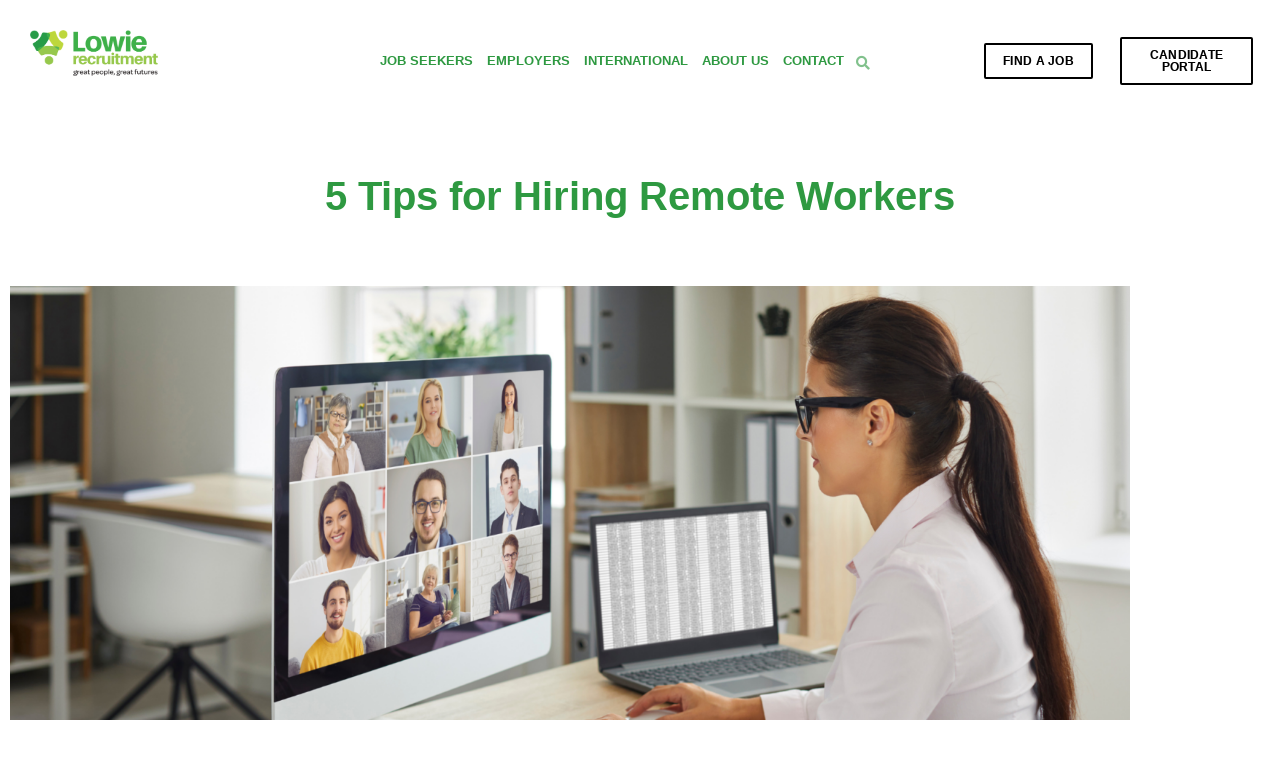

--- FILE ---
content_type: text/html; charset=UTF-8
request_url: https://www.lowierecruitment.co.nz/2021/03/01/5-tips-for-hiring-remote-workers/
body_size: 21693
content:
<!doctype html>
<html lang="en-US">
<head>
	<meta charset="UTF-8">
	<meta name="viewport" content="width=device-width, initial-scale=1">
	<link rel="profile" href="https://gmpg.org/xfn/11">
	<title>5 Tips for Hiring Remote Workers &#8211; Lowie Recruitment</title>
<meta name='robots' content='max-image-preview:large' />
<link rel="alternate" type="application/rss+xml" title="Lowie Recruitment &raquo; Feed" href="https://www.lowierecruitment.co.nz/feed/" />
<link rel="alternate" type="application/rss+xml" title="Lowie Recruitment &raquo; Comments Feed" href="https://www.lowierecruitment.co.nz/comments/feed/" />
<link rel="alternate" title="oEmbed (JSON)" type="application/json+oembed" href="https://www.lowierecruitment.co.nz/wp-json/oembed/1.0/embed?url=https%3A%2F%2Fwww.lowierecruitment.co.nz%2F2021%2F03%2F01%2F5-tips-for-hiring-remote-workers%2F" />
<link rel="alternate" title="oEmbed (XML)" type="text/xml+oembed" href="https://www.lowierecruitment.co.nz/wp-json/oembed/1.0/embed?url=https%3A%2F%2Fwww.lowierecruitment.co.nz%2F2021%2F03%2F01%2F5-tips-for-hiring-remote-workers%2F&#038;format=xml" />
		<!-- This site uses the Google Analytics by MonsterInsights plugin v9.11.1 - Using Analytics tracking - https://www.monsterinsights.com/ -->
							<script src="//www.googletagmanager.com/gtag/js?id=G-KY29ZSSSW1"  data-cfasync="false" data-wpfc-render="false" async></script>
			<script data-cfasync="false" data-wpfc-render="false">
				var mi_version = '9.11.1';
				var mi_track_user = true;
				var mi_no_track_reason = '';
								var MonsterInsightsDefaultLocations = {"page_location":"https:\/\/www.lowierecruitment.co.nz\/2021\/03\/01\/5-tips-for-hiring-remote-workers\/"};
								if ( typeof MonsterInsightsPrivacyGuardFilter === 'function' ) {
					var MonsterInsightsLocations = (typeof MonsterInsightsExcludeQuery === 'object') ? MonsterInsightsPrivacyGuardFilter( MonsterInsightsExcludeQuery ) : MonsterInsightsPrivacyGuardFilter( MonsterInsightsDefaultLocations );
				} else {
					var MonsterInsightsLocations = (typeof MonsterInsightsExcludeQuery === 'object') ? MonsterInsightsExcludeQuery : MonsterInsightsDefaultLocations;
				}

								var disableStrs = [
										'ga-disable-G-KY29ZSSSW1',
									];

				/* Function to detect opted out users */
				function __gtagTrackerIsOptedOut() {
					for (var index = 0; index < disableStrs.length; index++) {
						if (document.cookie.indexOf(disableStrs[index] + '=true') > -1) {
							return true;
						}
					}

					return false;
				}

				/* Disable tracking if the opt-out cookie exists. */
				if (__gtagTrackerIsOptedOut()) {
					for (var index = 0; index < disableStrs.length; index++) {
						window[disableStrs[index]] = true;
					}
				}

				/* Opt-out function */
				function __gtagTrackerOptout() {
					for (var index = 0; index < disableStrs.length; index++) {
						document.cookie = disableStrs[index] + '=true; expires=Thu, 31 Dec 2099 23:59:59 UTC; path=/';
						window[disableStrs[index]] = true;
					}
				}

				if ('undefined' === typeof gaOptout) {
					function gaOptout() {
						__gtagTrackerOptout();
					}
				}
								window.dataLayer = window.dataLayer || [];

				window.MonsterInsightsDualTracker = {
					helpers: {},
					trackers: {},
				};
				if (mi_track_user) {
					function __gtagDataLayer() {
						dataLayer.push(arguments);
					}

					function __gtagTracker(type, name, parameters) {
						if (!parameters) {
							parameters = {};
						}

						if (parameters.send_to) {
							__gtagDataLayer.apply(null, arguments);
							return;
						}

						if (type === 'event') {
														parameters.send_to = monsterinsights_frontend.v4_id;
							var hookName = name;
							if (typeof parameters['event_category'] !== 'undefined') {
								hookName = parameters['event_category'] + ':' + name;
							}

							if (typeof MonsterInsightsDualTracker.trackers[hookName] !== 'undefined') {
								MonsterInsightsDualTracker.trackers[hookName](parameters);
							} else {
								__gtagDataLayer('event', name, parameters);
							}
							
						} else {
							__gtagDataLayer.apply(null, arguments);
						}
					}

					__gtagTracker('js', new Date());
					__gtagTracker('set', {
						'developer_id.dZGIzZG': true,
											});
					if ( MonsterInsightsLocations.page_location ) {
						__gtagTracker('set', MonsterInsightsLocations);
					}
										__gtagTracker('config', 'G-KY29ZSSSW1', {"forceSSL":"true","link_attribution":"true"} );
										window.gtag = __gtagTracker;										(function () {
						/* https://developers.google.com/analytics/devguides/collection/analyticsjs/ */
						/* ga and __gaTracker compatibility shim. */
						var noopfn = function () {
							return null;
						};
						var newtracker = function () {
							return new Tracker();
						};
						var Tracker = function () {
							return null;
						};
						var p = Tracker.prototype;
						p.get = noopfn;
						p.set = noopfn;
						p.send = function () {
							var args = Array.prototype.slice.call(arguments);
							args.unshift('send');
							__gaTracker.apply(null, args);
						};
						var __gaTracker = function () {
							var len = arguments.length;
							if (len === 0) {
								return;
							}
							var f = arguments[len - 1];
							if (typeof f !== 'object' || f === null || typeof f.hitCallback !== 'function') {
								if ('send' === arguments[0]) {
									var hitConverted, hitObject = false, action;
									if ('event' === arguments[1]) {
										if ('undefined' !== typeof arguments[3]) {
											hitObject = {
												'eventAction': arguments[3],
												'eventCategory': arguments[2],
												'eventLabel': arguments[4],
												'value': arguments[5] ? arguments[5] : 1,
											}
										}
									}
									if ('pageview' === arguments[1]) {
										if ('undefined' !== typeof arguments[2]) {
											hitObject = {
												'eventAction': 'page_view',
												'page_path': arguments[2],
											}
										}
									}
									if (typeof arguments[2] === 'object') {
										hitObject = arguments[2];
									}
									if (typeof arguments[5] === 'object') {
										Object.assign(hitObject, arguments[5]);
									}
									if ('undefined' !== typeof arguments[1].hitType) {
										hitObject = arguments[1];
										if ('pageview' === hitObject.hitType) {
											hitObject.eventAction = 'page_view';
										}
									}
									if (hitObject) {
										action = 'timing' === arguments[1].hitType ? 'timing_complete' : hitObject.eventAction;
										hitConverted = mapArgs(hitObject);
										__gtagTracker('event', action, hitConverted);
									}
								}
								return;
							}

							function mapArgs(args) {
								var arg, hit = {};
								var gaMap = {
									'eventCategory': 'event_category',
									'eventAction': 'event_action',
									'eventLabel': 'event_label',
									'eventValue': 'event_value',
									'nonInteraction': 'non_interaction',
									'timingCategory': 'event_category',
									'timingVar': 'name',
									'timingValue': 'value',
									'timingLabel': 'event_label',
									'page': 'page_path',
									'location': 'page_location',
									'title': 'page_title',
									'referrer' : 'page_referrer',
								};
								for (arg in args) {
																		if (!(!args.hasOwnProperty(arg) || !gaMap.hasOwnProperty(arg))) {
										hit[gaMap[arg]] = args[arg];
									} else {
										hit[arg] = args[arg];
									}
								}
								return hit;
							}

							try {
								f.hitCallback();
							} catch (ex) {
							}
						};
						__gaTracker.create = newtracker;
						__gaTracker.getByName = newtracker;
						__gaTracker.getAll = function () {
							return [];
						};
						__gaTracker.remove = noopfn;
						__gaTracker.loaded = true;
						window['__gaTracker'] = __gaTracker;
					})();
									} else {
										console.log("");
					(function () {
						function __gtagTracker() {
							return null;
						}

						window['__gtagTracker'] = __gtagTracker;
						window['gtag'] = __gtagTracker;
					})();
									}
			</script>
							<!-- / Google Analytics by MonsterInsights -->
		<style id='wp-img-auto-sizes-contain-inline-css'>
img:is([sizes=auto i],[sizes^="auto," i]){contain-intrinsic-size:3000px 1500px}
/*# sourceURL=wp-img-auto-sizes-contain-inline-css */
</style>
<style id='wp-emoji-styles-inline-css'>

	img.wp-smiley, img.emoji {
		display: inline !important;
		border: none !important;
		box-shadow: none !important;
		height: 1em !important;
		width: 1em !important;
		margin: 0 0.07em !important;
		vertical-align: -0.1em !important;
		background: none !important;
		padding: 0 !important;
	}
/*# sourceURL=wp-emoji-styles-inline-css */
</style>
<style id='global-styles-inline-css'>
:root{--wp--preset--aspect-ratio--square: 1;--wp--preset--aspect-ratio--4-3: 4/3;--wp--preset--aspect-ratio--3-4: 3/4;--wp--preset--aspect-ratio--3-2: 3/2;--wp--preset--aspect-ratio--2-3: 2/3;--wp--preset--aspect-ratio--16-9: 16/9;--wp--preset--aspect-ratio--9-16: 9/16;--wp--preset--color--black: #000000;--wp--preset--color--cyan-bluish-gray: #abb8c3;--wp--preset--color--white: #ffffff;--wp--preset--color--pale-pink: #f78da7;--wp--preset--color--vivid-red: #cf2e2e;--wp--preset--color--luminous-vivid-orange: #ff6900;--wp--preset--color--luminous-vivid-amber: #fcb900;--wp--preset--color--light-green-cyan: #7bdcb5;--wp--preset--color--vivid-green-cyan: #00d084;--wp--preset--color--pale-cyan-blue: #8ed1fc;--wp--preset--color--vivid-cyan-blue: #0693e3;--wp--preset--color--vivid-purple: #9b51e0;--wp--preset--gradient--vivid-cyan-blue-to-vivid-purple: linear-gradient(135deg,rgb(6,147,227) 0%,rgb(155,81,224) 100%);--wp--preset--gradient--light-green-cyan-to-vivid-green-cyan: linear-gradient(135deg,rgb(122,220,180) 0%,rgb(0,208,130) 100%);--wp--preset--gradient--luminous-vivid-amber-to-luminous-vivid-orange: linear-gradient(135deg,rgb(252,185,0) 0%,rgb(255,105,0) 100%);--wp--preset--gradient--luminous-vivid-orange-to-vivid-red: linear-gradient(135deg,rgb(255,105,0) 0%,rgb(207,46,46) 100%);--wp--preset--gradient--very-light-gray-to-cyan-bluish-gray: linear-gradient(135deg,rgb(238,238,238) 0%,rgb(169,184,195) 100%);--wp--preset--gradient--cool-to-warm-spectrum: linear-gradient(135deg,rgb(74,234,220) 0%,rgb(151,120,209) 20%,rgb(207,42,186) 40%,rgb(238,44,130) 60%,rgb(251,105,98) 80%,rgb(254,248,76) 100%);--wp--preset--gradient--blush-light-purple: linear-gradient(135deg,rgb(255,206,236) 0%,rgb(152,150,240) 100%);--wp--preset--gradient--blush-bordeaux: linear-gradient(135deg,rgb(254,205,165) 0%,rgb(254,45,45) 50%,rgb(107,0,62) 100%);--wp--preset--gradient--luminous-dusk: linear-gradient(135deg,rgb(255,203,112) 0%,rgb(199,81,192) 50%,rgb(65,88,208) 100%);--wp--preset--gradient--pale-ocean: linear-gradient(135deg,rgb(255,245,203) 0%,rgb(182,227,212) 50%,rgb(51,167,181) 100%);--wp--preset--gradient--electric-grass: linear-gradient(135deg,rgb(202,248,128) 0%,rgb(113,206,126) 100%);--wp--preset--gradient--midnight: linear-gradient(135deg,rgb(2,3,129) 0%,rgb(40,116,252) 100%);--wp--preset--font-size--small: 13px;--wp--preset--font-size--medium: 20px;--wp--preset--font-size--large: 36px;--wp--preset--font-size--x-large: 42px;--wp--preset--spacing--20: 0.44rem;--wp--preset--spacing--30: 0.67rem;--wp--preset--spacing--40: 1rem;--wp--preset--spacing--50: 1.5rem;--wp--preset--spacing--60: 2.25rem;--wp--preset--spacing--70: 3.38rem;--wp--preset--spacing--80: 5.06rem;--wp--preset--shadow--natural: 6px 6px 9px rgba(0, 0, 0, 0.2);--wp--preset--shadow--deep: 12px 12px 50px rgba(0, 0, 0, 0.4);--wp--preset--shadow--sharp: 6px 6px 0px rgba(0, 0, 0, 0.2);--wp--preset--shadow--outlined: 6px 6px 0px -3px rgb(255, 255, 255), 6px 6px rgb(0, 0, 0);--wp--preset--shadow--crisp: 6px 6px 0px rgb(0, 0, 0);}:root { --wp--style--global--content-size: 800px;--wp--style--global--wide-size: 1200px; }:where(body) { margin: 0; }.wp-site-blocks > .alignleft { float: left; margin-right: 2em; }.wp-site-blocks > .alignright { float: right; margin-left: 2em; }.wp-site-blocks > .aligncenter { justify-content: center; margin-left: auto; margin-right: auto; }:where(.wp-site-blocks) > * { margin-block-start: 24px; margin-block-end: 0; }:where(.wp-site-blocks) > :first-child { margin-block-start: 0; }:where(.wp-site-blocks) > :last-child { margin-block-end: 0; }:root { --wp--style--block-gap: 24px; }:root :where(.is-layout-flow) > :first-child{margin-block-start: 0;}:root :where(.is-layout-flow) > :last-child{margin-block-end: 0;}:root :where(.is-layout-flow) > *{margin-block-start: 24px;margin-block-end: 0;}:root :where(.is-layout-constrained) > :first-child{margin-block-start: 0;}:root :where(.is-layout-constrained) > :last-child{margin-block-end: 0;}:root :where(.is-layout-constrained) > *{margin-block-start: 24px;margin-block-end: 0;}:root :where(.is-layout-flex){gap: 24px;}:root :where(.is-layout-grid){gap: 24px;}.is-layout-flow > .alignleft{float: left;margin-inline-start: 0;margin-inline-end: 2em;}.is-layout-flow > .alignright{float: right;margin-inline-start: 2em;margin-inline-end: 0;}.is-layout-flow > .aligncenter{margin-left: auto !important;margin-right: auto !important;}.is-layout-constrained > .alignleft{float: left;margin-inline-start: 0;margin-inline-end: 2em;}.is-layout-constrained > .alignright{float: right;margin-inline-start: 2em;margin-inline-end: 0;}.is-layout-constrained > .aligncenter{margin-left: auto !important;margin-right: auto !important;}.is-layout-constrained > :where(:not(.alignleft):not(.alignright):not(.alignfull)){max-width: var(--wp--style--global--content-size);margin-left: auto !important;margin-right: auto !important;}.is-layout-constrained > .alignwide{max-width: var(--wp--style--global--wide-size);}body .is-layout-flex{display: flex;}.is-layout-flex{flex-wrap: wrap;align-items: center;}.is-layout-flex > :is(*, div){margin: 0;}body .is-layout-grid{display: grid;}.is-layout-grid > :is(*, div){margin: 0;}body{padding-top: 0px;padding-right: 0px;padding-bottom: 0px;padding-left: 0px;}a:where(:not(.wp-element-button)){text-decoration: underline;}:root :where(.wp-element-button, .wp-block-button__link){background-color: #32373c;border-width: 0;color: #fff;font-family: inherit;font-size: inherit;font-style: inherit;font-weight: inherit;letter-spacing: inherit;line-height: inherit;padding-top: calc(0.667em + 2px);padding-right: calc(1.333em + 2px);padding-bottom: calc(0.667em + 2px);padding-left: calc(1.333em + 2px);text-decoration: none;text-transform: inherit;}.has-black-color{color: var(--wp--preset--color--black) !important;}.has-cyan-bluish-gray-color{color: var(--wp--preset--color--cyan-bluish-gray) !important;}.has-white-color{color: var(--wp--preset--color--white) !important;}.has-pale-pink-color{color: var(--wp--preset--color--pale-pink) !important;}.has-vivid-red-color{color: var(--wp--preset--color--vivid-red) !important;}.has-luminous-vivid-orange-color{color: var(--wp--preset--color--luminous-vivid-orange) !important;}.has-luminous-vivid-amber-color{color: var(--wp--preset--color--luminous-vivid-amber) !important;}.has-light-green-cyan-color{color: var(--wp--preset--color--light-green-cyan) !important;}.has-vivid-green-cyan-color{color: var(--wp--preset--color--vivid-green-cyan) !important;}.has-pale-cyan-blue-color{color: var(--wp--preset--color--pale-cyan-blue) !important;}.has-vivid-cyan-blue-color{color: var(--wp--preset--color--vivid-cyan-blue) !important;}.has-vivid-purple-color{color: var(--wp--preset--color--vivid-purple) !important;}.has-black-background-color{background-color: var(--wp--preset--color--black) !important;}.has-cyan-bluish-gray-background-color{background-color: var(--wp--preset--color--cyan-bluish-gray) !important;}.has-white-background-color{background-color: var(--wp--preset--color--white) !important;}.has-pale-pink-background-color{background-color: var(--wp--preset--color--pale-pink) !important;}.has-vivid-red-background-color{background-color: var(--wp--preset--color--vivid-red) !important;}.has-luminous-vivid-orange-background-color{background-color: var(--wp--preset--color--luminous-vivid-orange) !important;}.has-luminous-vivid-amber-background-color{background-color: var(--wp--preset--color--luminous-vivid-amber) !important;}.has-light-green-cyan-background-color{background-color: var(--wp--preset--color--light-green-cyan) !important;}.has-vivid-green-cyan-background-color{background-color: var(--wp--preset--color--vivid-green-cyan) !important;}.has-pale-cyan-blue-background-color{background-color: var(--wp--preset--color--pale-cyan-blue) !important;}.has-vivid-cyan-blue-background-color{background-color: var(--wp--preset--color--vivid-cyan-blue) !important;}.has-vivid-purple-background-color{background-color: var(--wp--preset--color--vivid-purple) !important;}.has-black-border-color{border-color: var(--wp--preset--color--black) !important;}.has-cyan-bluish-gray-border-color{border-color: var(--wp--preset--color--cyan-bluish-gray) !important;}.has-white-border-color{border-color: var(--wp--preset--color--white) !important;}.has-pale-pink-border-color{border-color: var(--wp--preset--color--pale-pink) !important;}.has-vivid-red-border-color{border-color: var(--wp--preset--color--vivid-red) !important;}.has-luminous-vivid-orange-border-color{border-color: var(--wp--preset--color--luminous-vivid-orange) !important;}.has-luminous-vivid-amber-border-color{border-color: var(--wp--preset--color--luminous-vivid-amber) !important;}.has-light-green-cyan-border-color{border-color: var(--wp--preset--color--light-green-cyan) !important;}.has-vivid-green-cyan-border-color{border-color: var(--wp--preset--color--vivid-green-cyan) !important;}.has-pale-cyan-blue-border-color{border-color: var(--wp--preset--color--pale-cyan-blue) !important;}.has-vivid-cyan-blue-border-color{border-color: var(--wp--preset--color--vivid-cyan-blue) !important;}.has-vivid-purple-border-color{border-color: var(--wp--preset--color--vivid-purple) !important;}.has-vivid-cyan-blue-to-vivid-purple-gradient-background{background: var(--wp--preset--gradient--vivid-cyan-blue-to-vivid-purple) !important;}.has-light-green-cyan-to-vivid-green-cyan-gradient-background{background: var(--wp--preset--gradient--light-green-cyan-to-vivid-green-cyan) !important;}.has-luminous-vivid-amber-to-luminous-vivid-orange-gradient-background{background: var(--wp--preset--gradient--luminous-vivid-amber-to-luminous-vivid-orange) !important;}.has-luminous-vivid-orange-to-vivid-red-gradient-background{background: var(--wp--preset--gradient--luminous-vivid-orange-to-vivid-red) !important;}.has-very-light-gray-to-cyan-bluish-gray-gradient-background{background: var(--wp--preset--gradient--very-light-gray-to-cyan-bluish-gray) !important;}.has-cool-to-warm-spectrum-gradient-background{background: var(--wp--preset--gradient--cool-to-warm-spectrum) !important;}.has-blush-light-purple-gradient-background{background: var(--wp--preset--gradient--blush-light-purple) !important;}.has-blush-bordeaux-gradient-background{background: var(--wp--preset--gradient--blush-bordeaux) !important;}.has-luminous-dusk-gradient-background{background: var(--wp--preset--gradient--luminous-dusk) !important;}.has-pale-ocean-gradient-background{background: var(--wp--preset--gradient--pale-ocean) !important;}.has-electric-grass-gradient-background{background: var(--wp--preset--gradient--electric-grass) !important;}.has-midnight-gradient-background{background: var(--wp--preset--gradient--midnight) !important;}.has-small-font-size{font-size: var(--wp--preset--font-size--small) !important;}.has-medium-font-size{font-size: var(--wp--preset--font-size--medium) !important;}.has-large-font-size{font-size: var(--wp--preset--font-size--large) !important;}.has-x-large-font-size{font-size: var(--wp--preset--font-size--x-large) !important;}
:root :where(.wp-block-pullquote){font-size: 1.5em;line-height: 1.6;}
/*# sourceURL=global-styles-inline-css */
</style>
<link rel='stylesheet' id='hello-elementor-css' href='https://www.lowierecruitment.co.nz/wp-content/themes/hello-elementor/assets/css/reset.css?ver=3.4.5' media='all' />
<link rel='stylesheet' id='hello-elementor-theme-style-css' href='https://www.lowierecruitment.co.nz/wp-content/themes/hello-elementor/assets/css/theme.css?ver=3.4.5' media='all' />
<link rel='stylesheet' id='hello-elementor-header-footer-css' href='https://www.lowierecruitment.co.nz/wp-content/themes/hello-elementor/assets/css/header-footer.css?ver=3.4.5' media='all' />
<link rel='stylesheet' id='e-motion-fx-css' href='https://www.lowierecruitment.co.nz/wp-content/plugins/elementor-pro/assets/css/modules/motion-fx.min.css?ver=3.34.0' media='all' />
<link rel='stylesheet' id='elementor-frontend-css' href='https://www.lowierecruitment.co.nz/wp-content/uploads/elementor/css/custom-frontend.min.css?ver=1767915058' media='all' />
<style id='elementor-frontend-inline-css'>
.elementor-kit-256665{--e-global-color-primary:#6EC1E4;--e-global-color-secondary:#54595F;--e-global-color-text:#7A7A7A;--e-global-color-accent:#61CE70;--e-global-color-c9fc384:#FFFFFF;--e-global-color-938f44a:#000000;--e-global-color-90c9cec:#2E9941;--e-global-color-a98ca40:#3FAE49;--e-global-color-c5b0d5f:#96C74A;--e-global-color-57e2b2c:#292929;--e-global-typography-primary-font-family:"Aileron";--e-global-typography-primary-font-weight:600;--e-global-typography-secondary-font-family:"Aileron";--e-global-typography-secondary-font-weight:400;--e-global-typography-text-font-family:"Aileron";--e-global-typography-text-font-weight:400;--e-global-typography-accent-font-family:"Aileron";--e-global-typography-accent-font-weight:500;color:#000000;font-family:"Aileron", arial;font-weight:600;}.elementor-kit-256665 button,.elementor-kit-256665 input[type="button"],.elementor-kit-256665 input[type="submit"],.elementor-kit-256665 .elementor-button{background-color:var( --e-global-color-90c9cec );font-family:"Aileron", arial;font-size:16px;font-weight:bold;color:#FFFDFD;border-style:none;}.elementor-kit-256665 button:hover,.elementor-kit-256665 button:focus,.elementor-kit-256665 input[type="button"]:hover,.elementor-kit-256665 input[type="button"]:focus,.elementor-kit-256665 input[type="submit"]:hover,.elementor-kit-256665 input[type="submit"]:focus,.elementor-kit-256665 .elementor-button:hover,.elementor-kit-256665 .elementor-button:focus{background-color:var( --e-global-color-c5b0d5f );color:#FFFFFF;border-style:none;}.elementor-kit-256665 e-page-transition{background-color:#FFBC7D;}.elementor-kit-256665 a{color:var( --e-global-color-text );font-family:"Aileron", arial;font-weight:300;}.elementor-kit-256665 a:hover{color:var( --e-global-color-a98ca40 );text-decoration:underline;}.elementor-kit-256665 h1{font-family:"Aileron", arial;}.elementor-kit-256665 h2{font-family:"Aileron", arial;}.elementor-kit-256665 h3{font-family:"Aileron", arial;}.elementor-kit-256665 h4{font-family:"Aileron", arial;}.elementor-kit-256665 h5{font-family:"Aileron", arial;}.elementor-kit-256665 h6{font-family:"Aileron", arial;}.elementor-section.elementor-section-boxed > .elementor-container{max-width:1140px;}.e-con{--container-max-width:1140px;}.elementor-widget:not(:last-child){margin-block-end:0px;}.elementor-element{--widgets-spacing:0px 0px;--widgets-spacing-row:0px;--widgets-spacing-column:0px;}{}h1.entry-title{display:var(--page-title-display);}.site-header .site-branding{flex-direction:column;align-items:stretch;}.site-header{padding-inline-end:0px;padding-inline-start:0px;}.site-footer .site-branding{flex-direction:column;align-items:stretch;}@media(max-width:1024px){.elementor-section.elementor-section-boxed > .elementor-container{max-width:1024px;}.e-con{--container-max-width:1024px;}}@media(max-width:767px){.elementor-section.elementor-section-boxed > .elementor-container{max-width:767px;}.e-con{--container-max-width:767px;}}/* Start Custom Fonts CSS */@font-face {
	font-family: 'Aileron';
	font-style: normal;
	font-weight: normal;
	font-display: auto;
	src: url('https://www.lowie.co.nz/wp-content/uploads/2023/01/Aileron-Regular.woff') format('woff');
}
@font-face {
	font-family: 'Aileron';
	font-style: normal;
	font-weight: 200;
	font-display: auto;
	src: url('https://www.lowie.co.nz/wp-content/uploads/2023/01/Aileron-SemiBold.woff') format('woff');
}
@font-face {
	font-family: 'Aileron';
	font-style: normal;
	font-weight: bold;
	font-display: auto;
	src: url('https://www.lowie.co.nz/wp-content/uploads/2023/01/Aileron-Bold.woff') format('woff');
}
@font-face {
	font-family: 'Aileron';
	font-style: normal;
	font-weight: 800;
	font-display: auto;
	src: url('https://www.lowie.co.nz/wp-content/uploads/2023/01/Aileron-Black.woff') format('woff');
}
@font-face {
	font-family: 'Aileron';
	font-style: normal;
	font-weight: 600;
	font-display: auto;
	src: url('https://www.lowie.co.nz/wp-content/uploads/2023/01/Aileron-Heavy.woff') format('woff');
}
@font-face {
	font-family: 'Aileron';
	font-style: normal;
	font-weight: 100;
	font-display: auto;
	src: url('https://www.lowie.co.nz/wp-content/uploads/2023/01/Aileron-Light.woff') format('woff');
}
/* End Custom Fonts CSS */
.elementor-widget-text-editor{font-family:var( --e-global-typography-text-font-family ), arial;font-weight:var( --e-global-typography-text-font-weight );color:var( --e-global-color-text );}.elementor-widget-text-editor.elementor-drop-cap-view-stacked .elementor-drop-cap{background-color:var( --e-global-color-primary );}.elementor-widget-text-editor.elementor-drop-cap-view-framed .elementor-drop-cap, .elementor-widget-text-editor.elementor-drop-cap-view-default .elementor-drop-cap{color:var( --e-global-color-primary );border-color:var( --e-global-color-primary );}
.elementor-widget-theme-site-logo .widget-image-caption{color:var( --e-global-color-text );font-family:var( --e-global-typography-text-font-family ), arial;font-weight:var( --e-global-typography-text-font-weight );}.elementor-257314 .elementor-element.elementor-element-deb4b62{width:var( --container-widget-width, 98.602% );max-width:98.602%;--container-widget-width:98.602%;--container-widget-flex-grow:0;text-align:end;}.elementor-257314 .elementor-element.elementor-element-deb4b62 > .elementor-widget-container{margin:-16px 0px 0px 0px;padding:0px 0px 0px 0px;}.elementor-257314 .elementor-element.elementor-element-deb4b62 .elementor-widget-container{--e-transform-origin-x:center;--e-transform-origin-y:center;}.elementor-257314 .elementor-element.elementor-element-deb4b62 img{width:150px;}.elementor-widget-nav-menu .elementor-nav-menu .elementor-item{font-family:var( --e-global-typography-primary-font-family ), arial;font-weight:var( --e-global-typography-primary-font-weight );}.elementor-widget-nav-menu .elementor-nav-menu--main .elementor-item{color:var( --e-global-color-text );fill:var( --e-global-color-text );}.elementor-widget-nav-menu .elementor-nav-menu--main .elementor-item:hover,
					.elementor-widget-nav-menu .elementor-nav-menu--main .elementor-item.elementor-item-active,
					.elementor-widget-nav-menu .elementor-nav-menu--main .elementor-item.highlighted,
					.elementor-widget-nav-menu .elementor-nav-menu--main .elementor-item:focus{color:var( --e-global-color-accent );fill:var( --e-global-color-accent );}.elementor-widget-nav-menu .elementor-nav-menu--main:not(.e--pointer-framed) .elementor-item:before,
					.elementor-widget-nav-menu .elementor-nav-menu--main:not(.e--pointer-framed) .elementor-item:after{background-color:var( --e-global-color-accent );}.elementor-widget-nav-menu .e--pointer-framed .elementor-item:before,
					.elementor-widget-nav-menu .e--pointer-framed .elementor-item:after{border-color:var( --e-global-color-accent );}.elementor-widget-nav-menu{--e-nav-menu-divider-color:var( --e-global-color-text );}.elementor-widget-nav-menu .elementor-nav-menu--dropdown .elementor-item, .elementor-widget-nav-menu .elementor-nav-menu--dropdown  .elementor-sub-item{font-family:var( --e-global-typography-accent-font-family ), arial;font-weight:var( --e-global-typography-accent-font-weight );}.elementor-257314 .elementor-element.elementor-element-81c1843{width:var( --container-widget-width, 100% );max-width:100%;--container-widget-width:100%;--container-widget-flex-grow:0;--e-nav-menu-horizontal-menu-item-margin:calc( 0px / 2 );--nav-menu-icon-size:25px;}.elementor-257314 .elementor-element.elementor-element-81c1843 > .elementor-widget-container{margin:-16px -16px -16px -16px;padding:0px 0px 0px 0px;}.elementor-257314 .elementor-element.elementor-element-81c1843 .elementor-menu-toggle{margin:0 auto;background-color:rgba(0,0,0,0);border-width:0px;border-radius:0px;}.elementor-257314 .elementor-element.elementor-element-81c1843 .elementor-nav-menu .elementor-item{font-family:"Montserrat", arial;font-size:14px;font-weight:700;text-transform:uppercase;text-decoration:none;}.elementor-257314 .elementor-element.elementor-element-81c1843 .elementor-nav-menu--main .elementor-item{color:var( --e-global-color-90c9cec );fill:var( --e-global-color-90c9cec );padding-left:20px;padding-right:20px;padding-top:0px;padding-bottom:0px;}.elementor-257314 .elementor-element.elementor-element-81c1843 .elementor-nav-menu--main .elementor-item:hover,
					.elementor-257314 .elementor-element.elementor-element-81c1843 .elementor-nav-menu--main .elementor-item.elementor-item-active,
					.elementor-257314 .elementor-element.elementor-element-81c1843 .elementor-nav-menu--main .elementor-item.highlighted,
					.elementor-257314 .elementor-element.elementor-element-81c1843 .elementor-nav-menu--main .elementor-item:focus{color:var( --e-global-color-c5b0d5f );fill:var( --e-global-color-c5b0d5f );}.elementor-257314 .elementor-element.elementor-element-81c1843 .elementor-nav-menu--main .elementor-item.elementor-item-active{color:var( --e-global-color-c5b0d5f );}.elementor-257314 .elementor-element.elementor-element-81c1843 .elementor-nav-menu--main:not(.elementor-nav-menu--layout-horizontal) .elementor-nav-menu > li:not(:last-child){margin-bottom:0px;}.elementor-257314 .elementor-element.elementor-element-81c1843 .elementor-nav-menu--dropdown a, .elementor-257314 .elementor-element.elementor-element-81c1843 .elementor-menu-toggle{color:#000000;fill:#000000;}.elementor-257314 .elementor-element.elementor-element-81c1843 .elementor-nav-menu--dropdown{background-color:#FFFFFF;}.elementor-257314 .elementor-element.elementor-element-81c1843 .elementor-nav-menu--dropdown a:hover,
					.elementor-257314 .elementor-element.elementor-element-81c1843 .elementor-nav-menu--dropdown a:focus,
					.elementor-257314 .elementor-element.elementor-element-81c1843 .elementor-nav-menu--dropdown a.elementor-item-active,
					.elementor-257314 .elementor-element.elementor-element-81c1843 .elementor-nav-menu--dropdown a.highlighted,
					.elementor-257314 .elementor-element.elementor-element-81c1843 .elementor-menu-toggle:hover,
					.elementor-257314 .elementor-element.elementor-element-81c1843 .elementor-menu-toggle:focus{color:#00ce1b;}.elementor-257314 .elementor-element.elementor-element-81c1843 .elementor-nav-menu--dropdown a:hover,
					.elementor-257314 .elementor-element.elementor-element-81c1843 .elementor-nav-menu--dropdown a:focus,
					.elementor-257314 .elementor-element.elementor-element-81c1843 .elementor-nav-menu--dropdown a.elementor-item-active,
					.elementor-257314 .elementor-element.elementor-element-81c1843 .elementor-nav-menu--dropdown a.highlighted{background-color:#FFFFFF00;}.elementor-257314 .elementor-element.elementor-element-81c1843 .elementor-nav-menu--dropdown .elementor-item, .elementor-257314 .elementor-element.elementor-element-81c1843 .elementor-nav-menu--dropdown  .elementor-sub-item{font-family:"Montserrat", arial;font-size:14px;font-weight:700;text-transform:uppercase;font-style:normal;text-decoration:none;}.elementor-257314 .elementor-element.elementor-element-81c1843 div.elementor-menu-toggle{color:#000000;}.elementor-257314 .elementor-element.elementor-element-81c1843 div.elementor-menu-toggle svg{fill:#000000;}.elementor-257314 .elementor-element.elementor-element-81c1843 div.elementor-menu-toggle:hover, .elementor-257314 .elementor-element.elementor-element-81c1843 div.elementor-menu-toggle:focus{color:#00ce1b;}.elementor-257314 .elementor-element.elementor-element-81c1843 div.elementor-menu-toggle:hover svg, .elementor-257314 .elementor-element.elementor-element-81c1843 div.elementor-menu-toggle:focus svg{fill:#00ce1b;}.elementor-257314 .elementor-element.elementor-element-73fe8245 > .elementor-container > .elementor-column > .elementor-widget-wrap{align-content:center;align-items:center;}.elementor-257314 .elementor-element.elementor-element-73fe8245:not(.elementor-motion-effects-element-type-background), .elementor-257314 .elementor-element.elementor-element-73fe8245 > .elementor-motion-effects-container > .elementor-motion-effects-layer{background-color:var( --e-global-color-c9fc384 );}.elementor-257314 .elementor-element.elementor-element-73fe8245{transition:background 0.3s, border 0.3s, border-radius 0.3s, box-shadow 0.3s;margin-top:0px;margin-bottom:0px;padding:6px 0px 0px 0px;--e-transform-origin-x:center;--e-transform-origin-y:center;}.elementor-257314 .elementor-element.elementor-element-73fe8245 > .elementor-background-overlay{transition:background 0.3s, border-radius 0.3s, opacity 0.3s;}.elementor-257314 .elementor-element.elementor-element-2e6b71ce > .elementor-element-populated{margin:0px 0px 0px 0px;--e-column-margin-right:0px;--e-column-margin-left:0px;padding:0px 0px 0px 0px;}.elementor-257314 .elementor-element.elementor-element-2e6b71ce > .elementor-widget-wrap{--e-transform-origin-x:center;--e-transform-origin-y:center;}.elementor-257314 .elementor-element.elementor-element-d7a4fed > .elementor-container{min-height:110px;}.elementor-257314 .elementor-element.elementor-element-d7a4fed{margin-top:0px;margin-bottom:0px;padding:0px 0px 0px 0px;}.elementor-bc-flex-widget .elementor-257314 .elementor-element.elementor-element-4496b49.elementor-column .elementor-widget-wrap{align-items:center;}.elementor-257314 .elementor-element.elementor-element-4496b49.elementor-column.elementor-element[data-element_type="column"] > .elementor-widget-wrap.elementor-element-populated{align-content:center;align-items:center;}.elementor-257314 .elementor-element.elementor-element-4496b49 > .elementor-element-populated{margin:0px 0px 0px 0px;--e-column-margin-right:0px;--e-column-margin-left:0px;padding:0px 10px 0px 0px;}.elementor-257314 .elementor-element.elementor-element-541519c{width:var( --container-widget-width, 98.602% );max-width:98.602%;--container-widget-width:98.602%;--container-widget-flex-grow:0;text-align:end;}.elementor-257314 .elementor-element.elementor-element-541519c > .elementor-widget-container{margin:-16px 0px 0px 0px;padding:0px 0px 0px 0px;}.elementor-257314 .elementor-element.elementor-element-541519c .elementor-widget-container{--e-transform-origin-x:center;--e-transform-origin-y:center;}.elementor-257314 .elementor-element.elementor-element-541519c img{width:150px;}.elementor-bc-flex-widget .elementor-257314 .elementor-element.elementor-element-f1cea30.elementor-column .elementor-widget-wrap{align-items:center;}.elementor-257314 .elementor-element.elementor-element-f1cea30.elementor-column.elementor-element[data-element_type="column"] > .elementor-widget-wrap.elementor-element-populated{align-content:center;align-items:center;}.elementor-257314 .elementor-element.elementor-element-f1cea30 > .elementor-element-populated{margin:0px 0px 0px 0px;--e-column-margin-right:0px;--e-column-margin-left:0px;padding:0px 0px 0px 0px;}.elementor-257314 .elementor-element.elementor-element-f1cea30 > .elementor-widget-wrap{--e-transform-origin-x:center;--e-transform-origin-y:center;}.elementor-257314 .elementor-element.elementor-element-9bd19ed{width:var( --container-widget-width, 100% );max-width:100%;--container-widget-width:100%;--container-widget-flex-grow:0;--e-nav-menu-horizontal-menu-item-margin:calc( 0px / 2 );--nav-menu-icon-size:25px;}.elementor-257314 .elementor-element.elementor-element-9bd19ed > .elementor-widget-container{margin:-16px -16px -16px -16px;padding:0px 0px 0px 0px;}.elementor-257314 .elementor-element.elementor-element-9bd19ed .elementor-menu-toggle{margin:0 auto;background-color:rgba(0,0,0,0);border-width:0px;border-radius:0px;}.elementor-257314 .elementor-element.elementor-element-9bd19ed .elementor-nav-menu .elementor-item{font-family:"Montserrat", arial;font-size:14px;font-weight:700;text-transform:uppercase;text-decoration:none;}.elementor-257314 .elementor-element.elementor-element-9bd19ed .elementor-nav-menu--main .elementor-item{color:var( --e-global-color-90c9cec );fill:var( --e-global-color-90c9cec );padding-left:20px;padding-right:20px;padding-top:0px;padding-bottom:0px;}.elementor-257314 .elementor-element.elementor-element-9bd19ed .elementor-nav-menu--main .elementor-item:hover,
					.elementor-257314 .elementor-element.elementor-element-9bd19ed .elementor-nav-menu--main .elementor-item.elementor-item-active,
					.elementor-257314 .elementor-element.elementor-element-9bd19ed .elementor-nav-menu--main .elementor-item.highlighted,
					.elementor-257314 .elementor-element.elementor-element-9bd19ed .elementor-nav-menu--main .elementor-item:focus{color:var( --e-global-color-c5b0d5f );fill:var( --e-global-color-c5b0d5f );}.elementor-257314 .elementor-element.elementor-element-9bd19ed .elementor-nav-menu--main .elementor-item.elementor-item-active{color:var( --e-global-color-c5b0d5f );}.elementor-257314 .elementor-element.elementor-element-9bd19ed .elementor-nav-menu--main:not(.elementor-nav-menu--layout-horizontal) .elementor-nav-menu > li:not(:last-child){margin-bottom:0px;}.elementor-257314 .elementor-element.elementor-element-9bd19ed .elementor-nav-menu--dropdown a, .elementor-257314 .elementor-element.elementor-element-9bd19ed .elementor-menu-toggle{color:#000000;fill:#000000;}.elementor-257314 .elementor-element.elementor-element-9bd19ed .elementor-nav-menu--dropdown{background-color:#FFFFFF;}.elementor-257314 .elementor-element.elementor-element-9bd19ed .elementor-nav-menu--dropdown a:hover,
					.elementor-257314 .elementor-element.elementor-element-9bd19ed .elementor-nav-menu--dropdown a:focus,
					.elementor-257314 .elementor-element.elementor-element-9bd19ed .elementor-nav-menu--dropdown a.elementor-item-active,
					.elementor-257314 .elementor-element.elementor-element-9bd19ed .elementor-nav-menu--dropdown a.highlighted,
					.elementor-257314 .elementor-element.elementor-element-9bd19ed .elementor-menu-toggle:hover,
					.elementor-257314 .elementor-element.elementor-element-9bd19ed .elementor-menu-toggle:focus{color:#00ce1b;}.elementor-257314 .elementor-element.elementor-element-9bd19ed .elementor-nav-menu--dropdown a:hover,
					.elementor-257314 .elementor-element.elementor-element-9bd19ed .elementor-nav-menu--dropdown a:focus,
					.elementor-257314 .elementor-element.elementor-element-9bd19ed .elementor-nav-menu--dropdown a.elementor-item-active,
					.elementor-257314 .elementor-element.elementor-element-9bd19ed .elementor-nav-menu--dropdown a.highlighted{background-color:#FFFFFF00;}.elementor-257314 .elementor-element.elementor-element-9bd19ed .elementor-nav-menu--dropdown .elementor-item, .elementor-257314 .elementor-element.elementor-element-9bd19ed .elementor-nav-menu--dropdown  .elementor-sub-item{font-family:"Montserrat", arial;font-size:14px;font-weight:700;text-transform:uppercase;font-style:normal;text-decoration:none;}.elementor-257314 .elementor-element.elementor-element-9bd19ed div.elementor-menu-toggle{color:#000000;}.elementor-257314 .elementor-element.elementor-element-9bd19ed div.elementor-menu-toggle svg{fill:#000000;}.elementor-257314 .elementor-element.elementor-element-9bd19ed div.elementor-menu-toggle:hover, .elementor-257314 .elementor-element.elementor-element-9bd19ed div.elementor-menu-toggle:focus{color:#00ce1b;}.elementor-257314 .elementor-element.elementor-element-9bd19ed div.elementor-menu-toggle:hover svg, .elementor-257314 .elementor-element.elementor-element-9bd19ed div.elementor-menu-toggle:focus svg{fill:#00ce1b;}.elementor-257314 .elementor-element.elementor-element-931ae86 > .elementor-element-populated{margin:0px 0px 0px 0px;--e-column-margin-right:0px;--e-column-margin-left:0px;padding:0px 0px 0px 30px;}.elementor-257314 .elementor-element.elementor-element-efcb41c{--spacer-size:20px;}.elementor-widget-search-form input[type="search"].elementor-search-form__input{font-family:var( --e-global-typography-text-font-family ), arial;font-weight:var( --e-global-typography-text-font-weight );}.elementor-widget-search-form .elementor-search-form__input,
					.elementor-widget-search-form .elementor-search-form__icon,
					.elementor-widget-search-form .elementor-lightbox .dialog-lightbox-close-button,
					.elementor-widget-search-form .elementor-lightbox .dialog-lightbox-close-button:hover,
					.elementor-widget-search-form.elementor-search-form--skin-full_screen input[type="search"].elementor-search-form__input{color:var( --e-global-color-text );fill:var( --e-global-color-text );}.elementor-widget-search-form .elementor-search-form__submit{font-family:var( --e-global-typography-text-font-family ), arial;font-weight:var( --e-global-typography-text-font-weight );background-color:var( --e-global-color-secondary );}.elementor-257314 .elementor-element.elementor-element-7cafeeb{width:var( --container-widget-width, 100% );max-width:100%;--container-widget-width:100%;--container-widget-flex-grow:0;align-self:center;}.elementor-257314 .elementor-element.elementor-element-7cafeeb > .elementor-widget-container{background-color:var( --e-global-color-c9fc384 );margin:20px 0px 0px 0px;padding:0px 0px 0px 0px;border-style:none;}.elementor-257314 .elementor-element.elementor-element-7cafeeb:hover .elementor-widget-container{border-style:none;}.elementor-257314 .elementor-element.elementor-element-7cafeeb .elementor-search-form__container{min-height:15px;}.elementor-257314 .elementor-element.elementor-element-7cafeeb .elementor-search-form__submit{min-width:15px;}body:not(.rtl) .elementor-257314 .elementor-element.elementor-element-7cafeeb .elementor-search-form__icon{padding-left:calc(15px / 3);}body.rtl .elementor-257314 .elementor-element.elementor-element-7cafeeb .elementor-search-form__icon{padding-right:calc(15px / 3);}.elementor-257314 .elementor-element.elementor-element-7cafeeb .elementor-search-form__input, .elementor-257314 .elementor-element.elementor-element-7cafeeb.elementor-search-form--button-type-text .elementor-search-form__submit{padding-left:calc(15px / 3);padding-right:calc(15px / 3);}.elementor-257314 .elementor-element.elementor-element-7cafeeb .elementor-search-form__icon{--e-search-form-icon-size-minimal:19px;}.elementor-257314 .elementor-element.elementor-element-7cafeeb input[type="search"].elementor-search-form__input{font-family:"Aileron", arial;font-size:10px;font-weight:100;}.elementor-257314 .elementor-element.elementor-element-7cafeeb .elementor-search-form__input,
					.elementor-257314 .elementor-element.elementor-element-7cafeeb .elementor-search-form__icon,
					.elementor-257314 .elementor-element.elementor-element-7cafeeb .elementor-lightbox .dialog-lightbox-close-button,
					.elementor-257314 .elementor-element.elementor-element-7cafeeb .elementor-lightbox .dialog-lightbox-close-button:hover,
					.elementor-257314 .elementor-element.elementor-element-7cafeeb.elementor-search-form--skin-full_screen input[type="search"].elementor-search-form__input{color:var( --e-global-color-90c9cec );fill:var( --e-global-color-90c9cec );}.elementor-257314 .elementor-element.elementor-element-7cafeeb:not(.elementor-search-form--skin-full_screen) .elementor-search-form__container{background-color:var( --e-global-color-c9fc384 );border-color:var( --e-global-color-c9fc384 );border-width:0px 0px 0px 0px;border-radius:0px;}.elementor-257314 .elementor-element.elementor-element-7cafeeb.elementor-search-form--skin-full_screen input[type="search"].elementor-search-form__input{background-color:var( --e-global-color-c9fc384 );border-color:var( --e-global-color-c9fc384 );border-width:0px 0px 0px 0px;border-radius:0px;}.elementor-257314 .elementor-element.elementor-element-7cafeeb:not(.elementor-search-form--skin-full_screen) .elementor-search-form--focus .elementor-search-form__input,
					.elementor-257314 .elementor-element.elementor-element-7cafeeb .elementor-search-form--focus .elementor-search-form__icon,
					.elementor-257314 .elementor-element.elementor-element-7cafeeb .elementor-lightbox .dialog-lightbox-close-button:hover,
					.elementor-257314 .elementor-element.elementor-element-7cafeeb.elementor-search-form--skin-full_screen input[type="search"].elementor-search-form__input:focus{color:#000000;fill:#000000;}.elementor-257314 .elementor-element.elementor-element-7cafeeb:not(.elementor-search-form--skin-full_screen) .elementor-search-form--focus .elementor-search-form__container{background-color:var( --e-global-color-c9fc384 );border-color:var( --e-global-color-c9fc384 );}.elementor-257314 .elementor-element.elementor-element-7cafeeb.elementor-search-form--skin-full_screen input[type="search"].elementor-search-form__input:focus{background-color:var( --e-global-color-c9fc384 );border-color:var( --e-global-color-c9fc384 );}.elementor-257314 .elementor-element.elementor-element-7cafeeb .elementor-search-form--focus .elementor-search-form__container{box-shadow:0px 0px 0px 0px rgba(0,0,0,0.5);}.elementor-bc-flex-widget .elementor-257314 .elementor-element.elementor-element-481621f.elementor-column .elementor-widget-wrap{align-items:center;}.elementor-257314 .elementor-element.elementor-element-481621f.elementor-column.elementor-element[data-element_type="column"] > .elementor-widget-wrap.elementor-element-populated{align-content:center;align-items:center;}.elementor-257314 .elementor-element.elementor-element-481621f > .elementor-element-populated{margin:0px 0px 0px 0px;--e-column-margin-right:0px;--e-column-margin-left:0px;padding:0px 0px 0px 0px;}.elementor-widget-button .elementor-button{background-color:var( --e-global-color-accent );font-family:var( --e-global-typography-accent-font-family ), arial;font-weight:var( --e-global-typography-accent-font-weight );}.elementor-257314 .elementor-element.elementor-element-c92e4f2 .elementor-button{background-color:#FFFFFF;font-family:"Montserrat", arial;font-size:14px;font-weight:600;font-style:normal;text-decoration:none;letter-spacing:0.3px;text-shadow:0px 0px 0px rgba(0,0,0,0.3);fill:#000000;color:#000000;border-style:solid;border-width:2px 2px 2px 2px;border-color:var( --e-global-color-938f44a );padding:14px 40px 14px 40px;}.elementor-257314 .elementor-element.elementor-element-c92e4f2 .elementor-button:hover, .elementor-257314 .elementor-element.elementor-element-c92e4f2 .elementor-button:focus{background-color:var( --e-global-color-a98ca40 );color:var( --e-global-color-c9fc384 );}.elementor-257314 .elementor-element.elementor-element-c92e4f2{width:var( --container-widget-width, 79% );max-width:79%;--container-widget-width:79%;--container-widget-flex-grow:0;}.elementor-257314 .elementor-element.elementor-element-c92e4f2 > .elementor-widget-container{margin:0px 0px 0px 0px;padding:0px 0px 0px 0px;}.elementor-257314 .elementor-element.elementor-element-c92e4f2 .elementor-button:hover svg, .elementor-257314 .elementor-element.elementor-element-c92e4f2 .elementor-button:focus svg{fill:var( --e-global-color-c9fc384 );}.elementor-bc-flex-widget .elementor-257314 .elementor-element.elementor-element-11a9c14.elementor-column .elementor-widget-wrap{align-items:center;}.elementor-257314 .elementor-element.elementor-element-11a9c14.elementor-column.elementor-element[data-element_type="column"] > .elementor-widget-wrap.elementor-element-populated{align-content:center;align-items:center;}.elementor-257314 .elementor-element.elementor-element-4837c5a .elementor-button{background-color:#FFFFFF;font-family:"Montserrat", arial;font-size:14px;font-weight:600;font-style:normal;text-decoration:none;letter-spacing:0.3px;text-shadow:0px 0px 0px rgba(0,0,0,0.3);fill:#000000;color:#000000;border-style:solid;border-width:2px 2px 2px 2px;border-color:var( --e-global-color-938f44a );padding:14px 40px 14px 40px;}.elementor-257314 .elementor-element.elementor-element-4837c5a .elementor-button:hover, .elementor-257314 .elementor-element.elementor-element-4837c5a .elementor-button:focus{background-color:var( --e-global-color-a98ca40 );color:var( --e-global-color-c9fc384 );}.elementor-257314 .elementor-element.elementor-element-4837c5a{width:var( --container-widget-width, 79% );max-width:79%;--container-widget-width:79%;--container-widget-flex-grow:0;}.elementor-257314 .elementor-element.elementor-element-4837c5a > .elementor-widget-container{margin:0px 0px 0px 0px;padding:0px 0px 0px 0px;}.elementor-257314 .elementor-element.elementor-element-4837c5a .elementor-button:hover svg, .elementor-257314 .elementor-element.elementor-element-4837c5a .elementor-button:focus svg{fill:var( --e-global-color-c9fc384 );}.elementor-theme-builder-content-area{height:400px;}.elementor-location-header:before, .elementor-location-footer:before{content:"";display:table;clear:both;}@media(max-width:1536px){.elementor-257314 .elementor-element.elementor-element-deb4b62{width:var( --container-widget-width, 189px );max-width:189px;--container-widget-width:189px;--container-widget-flex-grow:0;text-align:start;}.elementor-257314 .elementor-element.elementor-element-deb4b62 > .elementor-widget-container{padding:0px 0px 0px 30px;}.elementor-257314 .elementor-element.elementor-element-deb4b62 img{width:128px;}.elementor-257314 .elementor-element.elementor-element-81c1843 > .elementor-widget-container{margin:0px 0px 0px 0px;}.elementor-257314 .elementor-element.elementor-element-81c1843 .elementor-nav-menu .elementor-item{font-size:13px;}.elementor-257314 .elementor-element.elementor-element-81c1843 .elementor-nav-menu--main .elementor-item{padding-left:7px;padding-right:7px;padding-top:0px;padding-bottom:0px;}.elementor-257314 .elementor-element.elementor-element-81c1843{--e-nav-menu-horizontal-menu-item-margin:calc( 0px / 2 );}.elementor-257314 .elementor-element.elementor-element-81c1843 .elementor-nav-menu--main:not(.elementor-nav-menu--layout-horizontal) .elementor-nav-menu > li:not(:last-child){margin-bottom:0px;}.elementor-257314 .elementor-element.elementor-element-541519c{width:var( --container-widget-width, 189px );max-width:189px;--container-widget-width:189px;--container-widget-flex-grow:0;text-align:start;}.elementor-257314 .elementor-element.elementor-element-541519c > .elementor-widget-container{padding:0px 0px 0px 30px;}.elementor-257314 .elementor-element.elementor-element-541519c img{width:128px;}.elementor-257314 .elementor-element.elementor-element-f1cea30 > .elementor-element-populated{margin:0px 0px 0px 0px;--e-column-margin-right:0px;--e-column-margin-left:0px;}.elementor-257314 .elementor-element.elementor-element-9bd19ed > .elementor-widget-container{margin:0px 0px 0px 0px;}.elementor-257314 .elementor-element.elementor-element-9bd19ed .elementor-nav-menu .elementor-item{font-size:13px;}.elementor-257314 .elementor-element.elementor-element-9bd19ed .elementor-nav-menu--main .elementor-item{padding-left:7px;padding-right:7px;padding-top:0px;padding-bottom:0px;}.elementor-257314 .elementor-element.elementor-element-9bd19ed{--e-nav-menu-horizontal-menu-item-margin:calc( 0px / 2 );}.elementor-257314 .elementor-element.elementor-element-9bd19ed .elementor-nav-menu--main:not(.elementor-nav-menu--layout-horizontal) .elementor-nav-menu > li:not(:last-child){margin-bottom:0px;}.elementor-257314 .elementor-element.elementor-element-931ae86 > .elementor-element-populated{padding:0px 0px 0px 0px;}.elementor-257314 .elementor-element.elementor-element-7cafeeb{width:var( --container-widget-width, 97px );max-width:97px;--container-widget-width:97px;--container-widget-flex-grow:0;}.elementor-257314 .elementor-element.elementor-element-7cafeeb > .elementor-widget-container{margin:29px 0px 0px 0px;}.elementor-257314 .elementor-element.elementor-element-7cafeeb .elementor-search-form__icon{--e-search-form-icon-size-minimal:14px;}.elementor-257314 .elementor-element.elementor-element-481621f.elementor-column > .elementor-widget-wrap{justify-content:flex-end;}.elementor-257314 .elementor-element.elementor-element-c92e4f2{width:var( --container-widget-width, 150px );max-width:150px;--container-widget-width:150px;--container-widget-flex-grow:0;}.elementor-257314 .elementor-element.elementor-element-c92e4f2 > .elementor-widget-container{padding:0px 17px 0px 0px;}.elementor-257314 .elementor-element.elementor-element-c92e4f2 .elementor-button{font-size:12px;padding:10px 17px 10px 17px;}.elementor-257314 .elementor-element.elementor-element-4837c5a{width:var( --container-widget-width, 150px );max-width:150px;--container-widget-width:150px;--container-widget-flex-grow:0;}.elementor-257314 .elementor-element.elementor-element-4837c5a > .elementor-widget-container{padding:0px 17px 0px 0px;}.elementor-257314 .elementor-element.elementor-element-4837c5a .elementor-button{font-size:12px;padding:10px 17px 10px 17px;}}@media(max-width:1024px){.elementor-257314 .elementor-element.elementor-element-deb4b62 > .elementor-widget-container{margin:0px 0px 0px 0px;padding:13px 0px 0px 0px;}.elementor-257314 .elementor-element.elementor-element-deb4b62{text-align:start;}.elementor-257314 .elementor-element.elementor-element-81c1843{width:var( --container-widget-width, 361px );max-width:361px;--container-widget-width:361px;--container-widget-flex-grow:0;}.elementor-257314 .elementor-element.elementor-element-81c1843 > .elementor-widget-container{padding:13px 13px 13px 314px;}.elementor-257314 .elementor-element.elementor-element-81c1843 .elementor-nav-menu--main .elementor-item{padding-top:50px;padding-bottom:50px;}.elementor-257314 .elementor-element.elementor-element-81c1843 .elementor-nav-menu--dropdown a{padding-top:20px;padding-bottom:20px;}.elementor-257314 .elementor-element.elementor-element-81c1843 .elementor-nav-menu--main > .elementor-nav-menu > li > .elementor-nav-menu--dropdown, .elementor-257314 .elementor-element.elementor-element-81c1843 .elementor-nav-menu__container.elementor-nav-menu--dropdown{margin-top:100px !important;}.elementor-257314 .elementor-element.elementor-element-73fe8245{padding:30px 20px 0px 20px;}.elementor-257314 .elementor-element.elementor-element-541519c{text-align:start;}.elementor-257314 .elementor-element.elementor-element-f1cea30.elementor-column > .elementor-widget-wrap{justify-content:flex-end;}.elementor-257314 .elementor-element.elementor-element-f1cea30 > .elementor-element-populated{margin:-15px 0px 0px 0px;--e-column-margin-right:0px;--e-column-margin-left:0px;padding:0px 0px 0px 0px;}.elementor-257314 .elementor-element.elementor-element-9bd19ed{width:var( --container-widget-width, 361px );max-width:361px;--container-widget-width:361px;--container-widget-flex-grow:0;}.elementor-257314 .elementor-element.elementor-element-9bd19ed > .elementor-widget-container{padding:13px 13px 13px 314px;}.elementor-257314 .elementor-element.elementor-element-9bd19ed .elementor-nav-menu--main .elementor-item{padding-top:50px;padding-bottom:50px;}.elementor-257314 .elementor-element.elementor-element-9bd19ed .elementor-nav-menu--dropdown a{padding-top:20px;padding-bottom:20px;}.elementor-257314 .elementor-element.elementor-element-9bd19ed .elementor-nav-menu--main > .elementor-nav-menu > li > .elementor-nav-menu--dropdown, .elementor-257314 .elementor-element.elementor-element-9bd19ed .elementor-nav-menu__container.elementor-nav-menu--dropdown{margin-top:100px !important;}.elementor-257314 .elementor-element.elementor-element-7cafeeb > .elementor-widget-container{margin:0px 0px 0px 0px;padding:0px 0px 0px 0px;}.elementor-257314 .elementor-element.elementor-element-481621f > .elementor-widget-wrap > .elementor-widget:not(.elementor-widget__width-auto):not(.elementor-widget__width-initial):not(:last-child):not(.elementor-absolute){margin-block-end:0px;}.elementor-257314 .elementor-element.elementor-element-c92e4f2 .elementor-button{font-size:13px;padding:13px 30px 13px 30px;}.elementor-257314 .elementor-element.elementor-element-4837c5a .elementor-button{font-size:13px;padding:13px 30px 13px 30px;}}@media(max-width:767px){.elementor-257314 .elementor-element.elementor-element-5032191{padding:05px 0px 0px 0px;}.elementor-257314 .elementor-element.elementor-element-1a13ee9{width:80%;}.elementor-257314 .elementor-element.elementor-element-deb4b62 > .elementor-widget-container{margin:0px 0px 0px 0px;padding:0px 0px 0px 10px;}.elementor-257314 .elementor-element.elementor-element-deb4b62{text-align:start;}.elementor-257314 .elementor-element.elementor-element-deb4b62 img{width:93px;}.elementor-257314 .elementor-element.elementor-element-588bd75{width:20%;}.elementor-257314 .elementor-element.elementor-element-81c1843{width:var( --container-widget-width, 57.5px );max-width:57.5px;--container-widget-width:57.5px;--container-widget-flex-grow:0;align-self:center;}.elementor-257314 .elementor-element.elementor-element-81c1843 > .elementor-widget-container{margin:0px 20px 0px 0px;padding:0px 0px 0px 0px;}.elementor-257314 .elementor-element.elementor-element-81c1843 .elementor-nav-menu--main .elementor-item{padding-left:50px;padding-right:50px;padding-top:50px;padding-bottom:50px;}.elementor-257314 .elementor-element.elementor-element-81c1843 .elementor-nav-menu--main > .elementor-nav-menu > li > .elementor-nav-menu--dropdown, .elementor-257314 .elementor-element.elementor-element-81c1843 .elementor-nav-menu__container.elementor-nav-menu--dropdown{margin-top:35px !important;}.elementor-257314 .elementor-element.elementor-element-73fe8245{padding:0px 0px 0px 20px;}.elementor-257314 .elementor-element.elementor-element-d7a4fed{padding:28px 0px 0px 0px;}.elementor-257314 .elementor-element.elementor-element-4496b49{width:50%;}.elementor-257314 .elementor-element.elementor-element-541519c > .elementor-widget-container{padding:0px 0px 0px 10px;}.elementor-257314 .elementor-element.elementor-element-541519c{text-align:start;}.elementor-257314 .elementor-element.elementor-element-541519c img{width:93px;}.elementor-257314 .elementor-element.elementor-element-f1cea30{width:50%;}.elementor-257314 .elementor-element.elementor-element-f1cea30 > .elementor-element-populated{margin:-16px 0px 0px 0px;--e-column-margin-right:0px;--e-column-margin-left:0px;padding:0px 0px 0px 0px;}.elementor-257314 .elementor-element.elementor-element-9bd19ed{width:auto;max-width:auto;align-self:center;}.elementor-257314 .elementor-element.elementor-element-9bd19ed > .elementor-widget-container{margin:0px 20px 0px 0px;padding:0px 0px 0px 0px;}.elementor-257314 .elementor-element.elementor-element-9bd19ed .elementor-nav-menu--main .elementor-item{padding-left:50px;padding-right:50px;padding-top:50px;padding-bottom:50px;}.elementor-257314 .elementor-element.elementor-element-9bd19ed .elementor-nav-menu--main > .elementor-nav-menu > li > .elementor-nav-menu--dropdown, .elementor-257314 .elementor-element.elementor-element-9bd19ed .elementor-nav-menu__container.elementor-nav-menu--dropdown{margin-top:35px !important;}.elementor-257314 .elementor-element.elementor-element-7cafeeb > .elementor-widget-container{padding:10px 0px 0px 20px;}.elementor-257314 .elementor-element.elementor-element-481621f{width:100%;}.elementor-257314 .elementor-element.elementor-element-c92e4f2 .elementor-button{font-size:10px;}.elementor-257314 .elementor-element.elementor-element-4837c5a .elementor-button{font-size:10px;}}@media(min-width:768px){.elementor-257314 .elementor-element.elementor-element-f1cea30{width:48.42%;}.elementor-257314 .elementor-element.elementor-element-931ae86{width:7.162%;}.elementor-257314 .elementor-element.elementor-element-481621f{width:9.271%;}.elementor-257314 .elementor-element.elementor-element-11a9c14{width:15.042%;}}@media(max-width:1536px) and (min-width:768px){.elementor-257314 .elementor-element.elementor-element-4496b49{width:17%;}.elementor-257314 .elementor-element.elementor-element-f1cea30{width:60%;}.elementor-257314 .elementor-element.elementor-element-931ae86{width:10%;}.elementor-257314 .elementor-element.elementor-element-481621f{width:13%;}}@media(max-width:1024px) and (min-width:768px){.elementor-257314 .elementor-element.elementor-element-4496b49{width:25%;}.elementor-257314 .elementor-element.elementor-element-f1cea30{width:75%;}.elementor-257314 .elementor-element.elementor-element-481621f{width:25%;}}@media(min-width:2200px){.elementor-257314 .elementor-element.elementor-element-c92e4f2{width:var( --container-widget-width, 336.484px );max-width:336.484px;--container-widget-width:336.484px;--container-widget-flex-grow:0;}}/* Start custom CSS for nav-menu, class: .elementor-element-81c1843 */.full_center_dropdown nav ul {
min-width: 100% !important;
}
.full_center_dropdown nav ul a {
justify-content: center;
}/* End custom CSS */
/* Start custom CSS for nav-menu, class: .elementor-element-9bd19ed */.full_center_dropdown nav ul {
min-width: 100% !important;
}
.full_center_dropdown nav ul a {
justify-content: center;
}/* End custom CSS */
/* Start Custom Fonts CSS */@font-face {
	font-family: 'Aileron';
	font-style: normal;
	font-weight: normal;
	font-display: auto;
	src: url('https://www.lowie.co.nz/wp-content/uploads/2023/01/Aileron-Regular.woff') format('woff');
}
@font-face {
	font-family: 'Aileron';
	font-style: normal;
	font-weight: 200;
	font-display: auto;
	src: url('https://www.lowie.co.nz/wp-content/uploads/2023/01/Aileron-SemiBold.woff') format('woff');
}
@font-face {
	font-family: 'Aileron';
	font-style: normal;
	font-weight: bold;
	font-display: auto;
	src: url('https://www.lowie.co.nz/wp-content/uploads/2023/01/Aileron-Bold.woff') format('woff');
}
@font-face {
	font-family: 'Aileron';
	font-style: normal;
	font-weight: 800;
	font-display: auto;
	src: url('https://www.lowie.co.nz/wp-content/uploads/2023/01/Aileron-Black.woff') format('woff');
}
@font-face {
	font-family: 'Aileron';
	font-style: normal;
	font-weight: 600;
	font-display: auto;
	src: url('https://www.lowie.co.nz/wp-content/uploads/2023/01/Aileron-Heavy.woff') format('woff');
}
@font-face {
	font-family: 'Aileron';
	font-style: normal;
	font-weight: 100;
	font-display: auto;
	src: url('https://www.lowie.co.nz/wp-content/uploads/2023/01/Aileron-Light.woff') format('woff');
}
/* End Custom Fonts CSS */
.elementor-257329 .elementor-element.elementor-element-4897f35 > .elementor-container > .elementor-column > .elementor-widget-wrap{align-content:center;align-items:center;}.elementor-257329 .elementor-element.elementor-element-4897f35:not(.elementor-motion-effects-element-type-background), .elementor-257329 .elementor-element.elementor-element-4897f35 > .elementor-motion-effects-container > .elementor-motion-effects-layer{background-color:#f2f2f2;}.elementor-257329 .elementor-element.elementor-element-4897f35 > .elementor-container{max-width:699px;}.elementor-257329 .elementor-element.elementor-element-4897f35{border-style:none;transition:background 0.3s, border 0.3s, border-radius 0.3s, box-shadow 0.3s;margin-top:0px;margin-bottom:0px;padding:10px 0px 0px 0px;}.elementor-257329 .elementor-element.elementor-element-4897f35 > .elementor-background-overlay{transition:background 0.3s, border-radius 0.3s, opacity 0.3s;}.elementor-257329 .elementor-element.elementor-element-88a9f71 > .elementor-element-populated{margin:0px 0px -29px 0px;--e-column-margin-right:0px;--e-column-margin-left:0px;padding:0px 0px 0px 0px;}.elementor-257329 .elementor-element.elementor-element-ac1c81f{margin-top:0px;margin-bottom:20px;}.elementor-widget-text-editor{font-family:var( --e-global-typography-text-font-family ), arial;font-weight:var( --e-global-typography-text-font-weight );color:var( --e-global-color-text );}.elementor-widget-text-editor.elementor-drop-cap-view-stacked .elementor-drop-cap{background-color:var( --e-global-color-primary );}.elementor-widget-text-editor.elementor-drop-cap-view-framed .elementor-drop-cap, .elementor-widget-text-editor.elementor-drop-cap-view-default .elementor-drop-cap{color:var( --e-global-color-primary );border-color:var( --e-global-color-primary );}.elementor-257329 .elementor-element.elementor-element-ebe5d31 > .elementor-widget-container{margin:0px 0px 0px 0px;}.elementor-257329 .elementor-element.elementor-element-ebe5d31{text-align:center;font-family:"Aileron", arial;font-size:13px;font-weight:400;word-spacing:1px;text-shadow:0px 0px 0px rgba(0,0,0,0.3);color:var( --e-global-color-text );}.elementor-257329 .elementor-element.elementor-element-e215f5d > .elementor-widget-container{margin:0px 0px 0px 0px;}.elementor-257329 .elementor-element.elementor-element-e215f5d{text-align:center;font-family:"Aileron", arial;font-size:13px;font-weight:400;word-spacing:1px;text-shadow:0px 0px 0px rgba(0,0,0,0.3);color:var( --e-global-color-text );}.elementor-257329 .elementor-element.elementor-element-0a4ee96 > .elementor-widget-container{margin:0px 0px 0px 0px;}.elementor-257329 .elementor-element.elementor-element-0a4ee96{text-align:center;font-family:"Aileron", arial;font-size:13px;font-weight:400;word-spacing:1px;text-shadow:0px 0px 0px rgba(0,0,0,0.3);color:var( --e-global-color-text );}.elementor-257329 .elementor-element.elementor-element-08f3527 > .elementor-widget-container{margin:0px 0px 0px 0px;}.elementor-257329 .elementor-element.elementor-element-08f3527{text-align:center;font-family:"Aileron", arial;font-size:13px;font-weight:400;word-spacing:1px;text-shadow:0px 0px 0px rgba(0,0,0,0.3);color:var( --e-global-color-text );}.elementor-257329 .elementor-element.elementor-element-0b9bdf3 > .elementor-container > .elementor-column > .elementor-widget-wrap{align-content:center;align-items:center;}.elementor-257329 .elementor-element.elementor-element-0b9bdf3:not(.elementor-motion-effects-element-type-background), .elementor-257329 .elementor-element.elementor-element-0b9bdf3 > .elementor-motion-effects-container > .elementor-motion-effects-layer{background-color:#f2f2f2;}.elementor-257329 .elementor-element.elementor-element-0b9bdf3 > .elementor-container{max-width:745px;}.elementor-257329 .elementor-element.elementor-element-0b9bdf3{transition:background 0.3s, border 0.3s, border-radius 0.3s, box-shadow 0.3s;margin-top:0px;margin-bottom:0px;padding:0px 0px 0px 0px;}.elementor-257329 .elementor-element.elementor-element-0b9bdf3 > .elementor-background-overlay{transition:background 0.3s, border-radius 0.3s, opacity 0.3s;}.elementor-widget-divider{--divider-color:var( --e-global-color-secondary );}.elementor-widget-divider .elementor-divider__text{color:var( --e-global-color-secondary );font-family:var( --e-global-typography-secondary-font-family ), arial;font-weight:var( --e-global-typography-secondary-font-weight );}.elementor-widget-divider.elementor-view-stacked .elementor-icon{background-color:var( --e-global-color-secondary );}.elementor-widget-divider.elementor-view-framed .elementor-icon, .elementor-widget-divider.elementor-view-default .elementor-icon{color:var( --e-global-color-secondary );border-color:var( --e-global-color-secondary );}.elementor-widget-divider.elementor-view-framed .elementor-icon, .elementor-widget-divider.elementor-view-default .elementor-icon svg{fill:var( --e-global-color-secondary );}.elementor-257329 .elementor-element.elementor-element-134c7f4{--divider-border-style:solid;--divider-color:#C2C2C2;--divider-border-width:1px;}.elementor-257329 .elementor-element.elementor-element-134c7f4 .elementor-divider-separator{width:100%;}.elementor-257329 .elementor-element.elementor-element-134c7f4 .elementor-divider{padding-block-start:2px;padding-block-end:2px;}.elementor-257329 .elementor-element.elementor-element-ce4285a > .elementor-container > .elementor-column > .elementor-widget-wrap{align-content:center;align-items:center;}.elementor-257329 .elementor-element.elementor-element-ce4285a:not(.elementor-motion-effects-element-type-background), .elementor-257329 .elementor-element.elementor-element-ce4285a > .elementor-motion-effects-container > .elementor-motion-effects-layer{background-color:#f2f2f2;}.elementor-257329 .elementor-element.elementor-element-ce4285a{transition:background 0.3s, border 0.3s, border-radius 0.3s, box-shadow 0.3s;margin-top:0px;margin-bottom:-66px;padding:0px 0px -15px 0px;}.elementor-257329 .elementor-element.elementor-element-ce4285a > .elementor-background-overlay{transition:background 0.3s, border-radius 0.3s, opacity 0.3s;}.elementor-257329 .elementor-element.elementor-element-24731a5 > .elementor-container > .elementor-column > .elementor-widget-wrap{align-content:center;align-items:center;}.elementor-257329 .elementor-element.elementor-element-24731a5{margin-top:0px;margin-bottom:-10px;}.elementor-257329 .elementor-element.elementor-element-73f7452 > .elementor-element-populated{text-align:center;}.elementor-257329 .elementor-element.elementor-element-34ff40c > .elementor-widget-container{margin:-7px 0px 0px 0px;padding:0px 80px 0px 0px;}.elementor-257329 .elementor-element.elementor-element-34ff40c{text-align:end;font-family:"Aileron", arial;font-size:13px;font-weight:400;word-spacing:1px;}.elementor-257329 .elementor-element.elementor-element-147f49a .elementor-repeater-item-bc82c47.elementor-social-icon{background-color:var( --e-global-color-text );}.elementor-257329 .elementor-element.elementor-element-147f49a .elementor-repeater-item-bc82c47.elementor-social-icon i{color:var( --e-global-color-c9fc384 );}.elementor-257329 .elementor-element.elementor-element-147f49a .elementor-repeater-item-bc82c47.elementor-social-icon svg{fill:var( --e-global-color-c9fc384 );}.elementor-257329 .elementor-element.elementor-element-147f49a .elementor-repeater-item-58baaa0.elementor-social-icon{background-color:var( --e-global-color-text );}.elementor-257329 .elementor-element.elementor-element-147f49a .elementor-repeater-item-58baaa0.elementor-social-icon i{color:var( --e-global-color-c9fc384 );}.elementor-257329 .elementor-element.elementor-element-147f49a .elementor-repeater-item-58baaa0.elementor-social-icon svg{fill:var( --e-global-color-c9fc384 );}.elementor-257329 .elementor-element.elementor-element-147f49a .elementor-repeater-item-58093c1.elementor-social-icon{background-color:var( --e-global-color-text );}.elementor-257329 .elementor-element.elementor-element-147f49a .elementor-repeater-item-58093c1.elementor-social-icon i{color:var( --e-global-color-c9fc384 );}.elementor-257329 .elementor-element.elementor-element-147f49a .elementor-repeater-item-58093c1.elementor-social-icon svg{fill:var( --e-global-color-c9fc384 );}.elementor-257329 .elementor-element.elementor-element-147f49a .elementor-repeater-item-5f7e816.elementor-social-icon{background-color:var( --e-global-color-text );}.elementor-257329 .elementor-element.elementor-element-147f49a .elementor-repeater-item-5f7e816.elementor-social-icon i{color:var( --e-global-color-c9fc384 );}.elementor-257329 .elementor-element.elementor-element-147f49a .elementor-repeater-item-5f7e816.elementor-social-icon svg{fill:var( --e-global-color-c9fc384 );}.elementor-257329 .elementor-element.elementor-element-147f49a{--grid-template-columns:repeat(0, auto);--icon-size:10px;--grid-column-gap:11px;--grid-row-gap:0px;}.elementor-257329 .elementor-element.elementor-element-147f49a .elementor-widget-container{text-align:left;}.elementor-257329 .elementor-element.elementor-element-147f49a > .elementor-widget-container{margin:-14px 0px 0px 0px;padding:0px 0px 0px 80px;}.elementor-257329 .elementor-element.elementor-element-147f49a .elementor-social-icon{background-color:var( --e-global-color-text );}.elementor-257329 .elementor-element.elementor-element-147f49a .elementor-social-icon i{color:var( --e-global-color-c9fc384 );}.elementor-257329 .elementor-element.elementor-element-147f49a .elementor-social-icon svg{fill:var( --e-global-color-c9fc384 );}.elementor-257329 .elementor-element.elementor-element-147f49a .elementor-social-icon:hover{background-color:var( --e-global-color-text );}.elementor-257329 .elementor-element.elementor-element-147f49a .elementor-social-icon:hover i{color:var( --e-global-color-c9fc384 );}.elementor-257329 .elementor-element.elementor-element-147f49a .elementor-social-icon:hover svg{fill:var( --e-global-color-c9fc384 );}.elementor-theme-builder-content-area{height:400px;}.elementor-location-header:before, .elementor-location-footer:before{content:"";display:table;clear:both;}@media(max-width:1024px) and (min-width:768px){.elementor-257329 .elementor-element.elementor-element-88a9f71{width:100%;}.elementor-257329 .elementor-element.elementor-element-d977162{width:25%;}.elementor-257329 .elementor-element.elementor-element-0a291b4{width:27%;}.elementor-257329 .elementor-element.elementor-element-84938e3{width:30%;}.elementor-257329 .elementor-element.elementor-element-8155fcd{width:18%;}.elementor-257329 .elementor-element.elementor-element-5e4e28a{width:100%;}.elementor-257329 .elementor-element.elementor-element-c48388a{width:50%;}.elementor-257329 .elementor-element.elementor-element-7bc2a0a{width:50%;}}@media(max-width:1024px){.elementor-257329 .elementor-element.elementor-element-4897f35{padding:15px 20px 0px 20px;}.elementor-257329 .elementor-element.elementor-element-ac1c81f{margin-top:0px;margin-bottom:0px;padding:0px 60px 0px 60px;}.elementor-257329 .elementor-element.elementor-element-ebe5d31{text-align:center;}.elementor-257329 .elementor-element.elementor-element-e215f5d > .elementor-widget-container{margin:0px 0px 0px 0px;}.elementor-257329 .elementor-element.elementor-element-e215f5d{text-align:end;}.elementor-257329 .elementor-element.elementor-element-0a4ee96{width:var( --container-widget-width, 145.75px );max-width:145.75px;--container-widget-width:145.75px;--container-widget-flex-grow:0;text-align:end;}.elementor-257329 .elementor-element.elementor-element-08f3527{text-align:end;}.elementor-257329 .elementor-element.elementor-element-0b9bdf3 > .elementor-container{max-width:603px;}.elementor-257329 .elementor-element.elementor-element-0b9bdf3{padding:0px 20px 0px 20px;}.elementor-257329 .elementor-element.elementor-element-ce4285a{padding:0px 20px 8px 20px;}.elementor-257329 .elementor-element.elementor-element-147f49a > .elementor-widget-container{padding:0px 0px 0px 100px;}}@media(max-width:767px){.elementor-257329 .elementor-element.elementor-element-4897f35{padding:25px 20px 10px 20px;}.elementor-257329 .elementor-element.elementor-element-88a9f71{width:100%;}.elementor-257329 .elementor-element.elementor-element-ac1c81f > .elementor-container{text-align:center;}.elementor-257329 .elementor-element.elementor-element-d977162 > .elementor-element-populated{margin:0px 0px -5px 0px;--e-column-margin-right:0px;--e-column-margin-left:0px;padding:0px 0px 0px 0px;}.elementor-257329 .elementor-element.elementor-element-ebe5d31{columns:1;column-gap:1px;}.elementor-257329 .elementor-element.elementor-element-0a291b4 > .elementor-element-populated{margin:0px 0px -15px 0px;--e-column-margin-right:0px;--e-column-margin-left:0px;}.elementor-257329 .elementor-element.elementor-element-e215f5d{columns:1;column-gap:1px;text-align:center;}.elementor-257329 .elementor-element.elementor-element-84938e3 > .elementor-element-populated{margin:0px 0px -15px 0px;--e-column-margin-right:0px;--e-column-margin-left:0px;}.elementor-257329 .elementor-element.elementor-element-0a4ee96{columns:1;column-gap:1px;text-align:center;}.elementor-257329 .elementor-element.elementor-element-08f3527{columns:1;column-gap:1px;text-align:center;}.elementor-257329 .elementor-element.elementor-element-0b9bdf3 > .elementor-container{max-width:500px;}.elementor-257329 .elementor-element.elementor-element-0b9bdf3{padding:0px 20px 0px 20px;}.elementor-257329 .elementor-element.elementor-element-5e4e28a{width:100%;}.elementor-257329 .elementor-element.elementor-element-ce4285a{padding:0px 20px 0px 20px;}.elementor-257329 .elementor-element.elementor-element-c48388a{width:100%;}.elementor-257329 .elementor-element.elementor-element-34ff40c > .elementor-widget-container{padding:0px 0px 0px 0px;}.elementor-257329 .elementor-element.elementor-element-34ff40c{text-align:center;}.elementor-257329 .elementor-element.elementor-element-147f49a .elementor-widget-container{text-align:center;}.elementor-257329 .elementor-element.elementor-element-147f49a > .elementor-widget-container{padding:0px 0px 0px 0px;}}
.elementor-widget-theme-post-title .elementor-heading-title{font-family:var( --e-global-typography-primary-font-family ), arial;font-weight:var( --e-global-typography-primary-font-weight );color:var( --e-global-color-primary );}.elementor-257256 .elementor-element.elementor-element-4335c9a > .elementor-widget-container{margin:0px 0px 0px 0px;padding:50px 0px 50px 0px;}.elementor-257256 .elementor-element.elementor-element-4335c9a{text-align:center;}.elementor-257256 .elementor-element.elementor-element-4335c9a .elementor-heading-title{color:var( --e-global-color-90c9cec );}.elementor-widget-theme-post-featured-image .widget-image-caption{color:var( --e-global-color-text );font-family:var( --e-global-typography-text-font-family ), arial;font-weight:var( --e-global-typography-text-font-weight );}.elementor-257256 .elementor-element.elementor-element-b78b6c0 > .elementor-element-populated{margin:0px 0px 0px 0px;--e-column-margin-right:0px;--e-column-margin-left:0px;padding:0px 0px 0px 0px;}.elementor-widget-theme-post-content{color:var( --e-global-color-text );font-family:var( --e-global-typography-text-font-family ), arial;font-weight:var( --e-global-typography-text-font-weight );}.elementor-257256 .elementor-element.elementor-element-6c94971 > .elementor-widget-container{padding:50px 0px 0px 40px;}.elementor-257256 .elementor-element.elementor-element-6c94971{text-align:start;}.elementor-widget-post-navigation span.post-navigation__prev--label{color:var( --e-global-color-text );}.elementor-widget-post-navigation span.post-navigation__next--label{color:var( --e-global-color-text );}.elementor-widget-post-navigation span.post-navigation__prev--label, .elementor-widget-post-navigation span.post-navigation__next--label{font-family:var( --e-global-typography-secondary-font-family ), arial;font-weight:var( --e-global-typography-secondary-font-weight );}.elementor-widget-post-navigation span.post-navigation__prev--title, .elementor-widget-post-navigation span.post-navigation__next--title{color:var( --e-global-color-secondary );font-family:var( --e-global-typography-secondary-font-family ), arial;font-weight:var( --e-global-typography-secondary-font-weight );}
/*# sourceURL=elementor-frontend-inline-css */
</style>
<link rel='stylesheet' id='widget-image-css' href='https://www.lowierecruitment.co.nz/wp-content/plugins/elementor/assets/css/widget-image.min.css?ver=3.34.1' media='all' />
<link rel='stylesheet' id='widget-nav-menu-css' href='https://www.lowierecruitment.co.nz/wp-content/uploads/elementor/css/custom-pro-widget-nav-menu.min.css?ver=1767915058' media='all' />
<link rel='stylesheet' id='widget-spacer-css' href='https://www.lowierecruitment.co.nz/wp-content/plugins/elementor/assets/css/widget-spacer.min.css?ver=3.34.1' media='all' />
<link rel='stylesheet' id='widget-search-form-css' href='https://www.lowierecruitment.co.nz/wp-content/plugins/elementor-pro/assets/css/widget-search-form.min.css?ver=3.34.0' media='all' />
<link rel='stylesheet' id='elementor-icons-shared-0-css' href='https://www.lowierecruitment.co.nz/wp-content/plugins/elementor/assets/lib/font-awesome/css/fontawesome.min.css?ver=5.15.3' media='all' />
<link rel='stylesheet' id='elementor-icons-fa-solid-css' href='https://www.lowierecruitment.co.nz/wp-content/plugins/elementor/assets/lib/font-awesome/css/solid.min.css?ver=5.15.3' media='all' />
<link rel='stylesheet' id='e-sticky-css' href='https://www.lowierecruitment.co.nz/wp-content/plugins/elementor-pro/assets/css/modules/sticky.min.css?ver=3.34.0' media='all' />
<link rel='stylesheet' id='widget-divider-css' href='https://www.lowierecruitment.co.nz/wp-content/plugins/elementor/assets/css/widget-divider.min.css?ver=3.34.1' media='all' />
<link rel='stylesheet' id='e-animation-grow-css' href='https://www.lowierecruitment.co.nz/wp-content/plugins/elementor/assets/lib/animations/styles/e-animation-grow.min.css?ver=3.34.1' media='all' />
<link rel='stylesheet' id='widget-social-icons-css' href='https://www.lowierecruitment.co.nz/wp-content/plugins/elementor/assets/css/widget-social-icons.min.css?ver=3.34.1' media='all' />
<link rel='stylesheet' id='e-apple-webkit-css' href='https://www.lowierecruitment.co.nz/wp-content/uploads/elementor/css/custom-apple-webkit.min.css?ver=1767915058' media='all' />
<link rel='stylesheet' id='widget-heading-css' href='https://www.lowierecruitment.co.nz/wp-content/plugins/elementor/assets/css/widget-heading.min.css?ver=3.34.1' media='all' />
<link rel='stylesheet' id='widget-post-navigation-css' href='https://www.lowierecruitment.co.nz/wp-content/plugins/elementor-pro/assets/css/widget-post-navigation.min.css?ver=3.34.0' media='all' />
<link rel='stylesheet' id='elementor-icons-css' href='https://www.lowierecruitment.co.nz/wp-content/plugins/elementor/assets/lib/eicons/css/elementor-icons.min.css?ver=5.45.0' media='all' />
<link rel='stylesheet' id='font-awesome-5-all-css' href='https://www.lowierecruitment.co.nz/wp-content/plugins/elementor/assets/lib/font-awesome/css/all.min.css?ver=3.34.1' media='all' />
<link rel='stylesheet' id='font-awesome-4-shim-css' href='https://www.lowierecruitment.co.nz/wp-content/plugins/elementor/assets/lib/font-awesome/css/v4-shims.min.css?ver=3.34.1' media='all' />
<link rel='stylesheet' id='tablepress-default-css' href='https://www.lowierecruitment.co.nz/wp-content/tablepress-combined.min.css?ver=17' media='all' />
<link rel='stylesheet' id='elementor-gf-local-montserrat-css' href='http://www.lowie.co/wp-content/uploads/elementor/google-fonts/css/montserrat.css?ver=1742253311' media='all' />
<link rel='stylesheet' id='elementor-icons-fa-brands-css' href='https://www.lowierecruitment.co.nz/wp-content/plugins/elementor/assets/lib/font-awesome/css/brands.min.css?ver=5.15.3' media='all' />
<!--n2css--><!--n2js--><script src="https://www.lowierecruitment.co.nz/wp-content/plugins/google-analytics-for-wordpress/assets/js/frontend-gtag.min.js?ver=9.11.1" id="monsterinsights-frontend-script-js" async data-wp-strategy="async"></script>
<script data-cfasync="false" data-wpfc-render="false" id='monsterinsights-frontend-script-js-extra'>var monsterinsights_frontend = {"js_events_tracking":"true","download_extensions":"doc,pdf,ppt,zip,xls,docx,pptx,xlsx","inbound_paths":"[{\"path\":\"\\\/go\\\/\",\"label\":\"affiliate\"},{\"path\":\"\\\/recommend\\\/\",\"label\":\"affiliate\"}]","home_url":"https:\/\/www.lowierecruitment.co.nz","hash_tracking":"false","v4_id":"G-KY29ZSSSW1"};</script>
<script src="https://www.lowierecruitment.co.nz/wp-includes/js/jquery/jquery.min.js?ver=3.7.1" id="jquery-core-js"></script>
<script src="https://www.lowierecruitment.co.nz/wp-includes/js/jquery/jquery-migrate.min.js?ver=3.4.1" id="jquery-migrate-js"></script>
<script src="https://www.lowierecruitment.co.nz/wp-content/plugins/elementor/assets/lib/font-awesome/js/v4-shims.min.js?ver=3.34.1" id="font-awesome-4-shim-js"></script>
<link rel="https://api.w.org/" href="https://www.lowierecruitment.co.nz/wp-json/" /><link rel="alternate" title="JSON" type="application/json" href="https://www.lowierecruitment.co.nz/wp-json/wp/v2/posts/255606" /><link rel="EditURI" type="application/rsd+xml" title="RSD" href="https://www.lowierecruitment.co.nz/xmlrpc.php?rsd" />
<meta name="generator" content="WordPress 6.9" />
<link rel="canonical" href="https://www.lowierecruitment.co.nz/2021/03/01/5-tips-for-hiring-remote-workers/" />
<link rel='shortlink' href='https://www.lowierecruitment.co.nz/?p=255606' />
<link rel="stylesheet" href="https://use.typekit.net/bzk1ywq.css">
<!-- Google Tag Manager -->
<script>(function(w,d,s,l,i){w[l]=w[l]||[];w[l].push({'gtm.start':
new Date().getTime(),event:'gtm.js'});var f=d.getElementsByTagName(s)[0],
j=d.createElement(s),dl=l!='dataLayer'?'&l='+l:'';j.async=true;j.src=
'https://www.googletagmanager.com/gtm.js?id='+i+dl;f.parentNode.insertBefore(j,f);
})(window,document,'script','dataLayer','GTM-MNW3XQZ');</script>
<!-- End Google Tag Manager --><!-- Manychat -->
<script src="//widget.manychat.com/527763367282602.js" defer="defer"></script>
<script src="https://mccdn.me/assets/js/widget.js" defer="defer"></script>
<meta name="description" content="Looking to source new employees? Make use of our top 5 hiring tips when it comes to
hiring remote workers in your company.">
<meta name="generator" content="Elementor 3.34.1; features: additional_custom_breakpoints; settings: css_print_method-internal, google_font-enabled, font_display-swap">
			<style>
				.e-con.e-parent:nth-of-type(n+4):not(.e-lazyloaded):not(.e-no-lazyload),
				.e-con.e-parent:nth-of-type(n+4):not(.e-lazyloaded):not(.e-no-lazyload) * {
					background-image: none !important;
				}
				@media screen and (max-height: 1024px) {
					.e-con.e-parent:nth-of-type(n+3):not(.e-lazyloaded):not(.e-no-lazyload),
					.e-con.e-parent:nth-of-type(n+3):not(.e-lazyloaded):not(.e-no-lazyload) * {
						background-image: none !important;
					}
				}
				@media screen and (max-height: 640px) {
					.e-con.e-parent:nth-of-type(n+2):not(.e-lazyloaded):not(.e-no-lazyload),
					.e-con.e-parent:nth-of-type(n+2):not(.e-lazyloaded):not(.e-no-lazyload) * {
						background-image: none !important;
					}
				}
			</style>
			<link rel="icon" href="https://www.lowierecruitment.co.nz/wp-content/uploads/2020/12/cropped-cropped-favicon-lowie-270x270-1-1-150x150.png" sizes="32x32" />
<link rel="icon" href="https://www.lowierecruitment.co.nz/wp-content/uploads/2020/12/cropped-cropped-favicon-lowie-270x270-1-1-300x300.png" sizes="192x192" />
<link rel="apple-touch-icon" href="https://www.lowierecruitment.co.nz/wp-content/uploads/2020/12/cropped-cropped-favicon-lowie-270x270-1-1-300x300.png" />
<meta name="msapplication-TileImage" content="https://www.lowierecruitment.co.nz/wp-content/uploads/2020/12/cropped-cropped-favicon-lowie-270x270-1-1-300x300.png" />
</head>
<body class="wp-singular post-template-default single single-post postid-255606 single-format-standard wp-custom-logo wp-embed-responsive wp-theme-hello-elementor snd-default hello-elementor-default elementor-default elementor-template-full-width elementor-kit-256665 elementor-page elementor-page-255606 elementor-page-257256">

<!-- Google Tag Manager -->
<script>(function(w,d,s,l,i){w[l]=w[l]||[];w[l].push({'gtm.start':
new Date().getTime(),event:'gtm.js'});var f=d.getElementsByTagName(s)[0],
j=d.createElement(s),dl=l!='dataLayer'?'&l='+l:'';j.async=true;j.src=
'https://www.googletagmanager.com/gtm.js?id='+i+dl;f.parentNode.insertBefore(j,f);
})(window,document,'script','dataLayer','GTM-MNW3XQZ');</script>
<!-- End Google Tag Manager -->
<a class="skip-link screen-reader-text" href="#content">Skip to content</a>

		<header data-elementor-type="header" data-elementor-id="257314" class="elementor elementor-257314 elementor-location-header" data-elementor-post-type="elementor_library">
					<section class="elementor-section elementor-top-section elementor-element elementor-element-5032191 elementor-section-full_width elementor-hidden-widescreen elementor-hidden-desktop elementor-hidden-laptop elementor-section-height-default elementor-section-height-default" data-id="5032191" data-element_type="section">
						<div class="elementor-container elementor-column-gap-default">
					<div class="elementor-column elementor-col-50 elementor-top-column elementor-element elementor-element-1a13ee9" data-id="1a13ee9" data-element_type="column">
			<div class="elementor-widget-wrap elementor-element-populated">
						<div class="elementor-element elementor-element-deb4b62 elementor-widget__width-initial elementor-widget-laptop__width-initial logo elementor-widget elementor-widget-theme-site-logo elementor-widget-image" data-id="deb4b62" data-element_type="widget" data-settings="{&quot;motion_fx_motion_fx_scrolling&quot;:&quot;yes&quot;,&quot;motion_fx_scale_effect&quot;:&quot;yes&quot;,&quot;motion_fx_scale_direction&quot;:&quot;in-out&quot;,&quot;motion_fx_scale_speed&quot;:{&quot;unit&quot;:&quot;px&quot;,&quot;size&quot;:4,&quot;sizes&quot;:[]},&quot;motion_fx_scale_range&quot;:{&quot;unit&quot;:&quot;%&quot;,&quot;size&quot;:&quot;&quot;,&quot;sizes&quot;:{&quot;start&quot;:20,&quot;end&quot;:80}},&quot;motion_fx_devices&quot;:[&quot;widescreen&quot;,&quot;desktop&quot;,&quot;laptop&quot;,&quot;tablet&quot;,&quot;mobile&quot;]}" data-widget_type="theme-site-logo.default">
				<div class="elementor-widget-container">
											<a href="https://www.lowierecruitment.co.nz">
			<img fetchpriority="high" width="1716" height="621" src="https://www.lowierecruitment.co.nz/wp-content/uploads/2023/01/Lowie_Logo_HR.png" class="attachment-full size-full wp-image-256667" alt="" srcset="https://www.lowierecruitment.co.nz/wp-content/uploads/2023/01/Lowie_Logo_HR.png 1716w, https://www.lowierecruitment.co.nz/wp-content/uploads/2023/01/Lowie_Logo_HR-300x109.png 300w, https://www.lowierecruitment.co.nz/wp-content/uploads/2023/01/Lowie_Logo_HR-1024x371.png 1024w, https://www.lowierecruitment.co.nz/wp-content/uploads/2023/01/Lowie_Logo_HR-768x278.png 768w, https://www.lowierecruitment.co.nz/wp-content/uploads/2023/01/Lowie_Logo_HR-1536x556.png 1536w" sizes="(max-width: 1716px) 100vw, 1716px" />				</a>
											</div>
				</div>
					</div>
		</div>
				<div class="elementor-column elementor-col-50 elementor-top-column elementor-element elementor-element-588bd75" data-id="588bd75" data-element_type="column">
			<div class="elementor-widget-wrap elementor-element-populated">
						<div class="elementor-element elementor-element-81c1843 elementor-nav-menu__align-end elementor-nav-menu--stretch elementor-widget__width-initial elementor-nav-menu__text-align-center elementor-widget-tablet__width-initial elementor-widget-mobile__width-initial full_center_dropdown elementor-nav-menu--dropdown-tablet elementor-nav-menu--toggle elementor-nav-menu--burger elementor-widget elementor-widget-nav-menu" data-id="81c1843" data-element_type="widget" data-settings="{&quot;full_width&quot;:&quot;stretch&quot;,&quot;submenu_icon&quot;:{&quot;value&quot;:&quot;&lt;i class=\&quot;\&quot; aria-hidden=\&quot;true\&quot;&gt;&lt;\/i&gt;&quot;,&quot;library&quot;:&quot;&quot;},&quot;layout&quot;:&quot;horizontal&quot;,&quot;toggle&quot;:&quot;burger&quot;}" data-widget_type="nav-menu.default">
				<div class="elementor-widget-container">
								<nav aria-label="Menu" class="elementor-nav-menu--main elementor-nav-menu__container elementor-nav-menu--layout-horizontal e--pointer-none">
				<ul id="menu-1-81c1843" class="elementor-nav-menu"><li class="menu-item menu-item-type-post_type menu-item-object-page menu-item-home menu-item-260780"><a href="https://www.lowierecruitment.co.nz/" class="elementor-item">Home</a></li>
<li class="menu-item menu-item-type-post_type menu-item-object-page menu-item-260782"><a href="https://www.lowierecruitment.co.nz/job-seekers/" class="elementor-item">Job Seekers</a></li>
<li class="menu-item menu-item-type-post_type menu-item-object-page menu-item-260781"><a href="https://www.lowierecruitment.co.nz/employers/" class="elementor-item">Employers</a></li>
<li class="menu-item menu-item-type-custom menu-item-object-custom menu-item-260785"><a href="https://www.lowierecruitment.com/" class="elementor-item">International</a></li>
<li class="menu-item menu-item-type-post_type menu-item-object-page menu-item-260784"><a href="https://www.lowierecruitment.co.nz/about/" class="elementor-item">About Us</a></li>
<li class="menu-item menu-item-type-post_type menu-item-object-page menu-item-260783"><a href="https://www.lowierecruitment.co.nz/contact/" class="elementor-item">Contact</a></li>
<li class="menu-item menu-item-type-custom menu-item-object-custom menu-item-260786"><a href="http://lowie.co.nz/jobs" class="elementor-item">Find a Job</a></li>
<li class="menu-item menu-item-type-custom menu-item-object-custom menu-item-260787"><a href="https://app.lowie.co.nz/" class="elementor-item">Candidate Portal</a></li>
</ul>			</nav>
					<div class="elementor-menu-toggle" role="button" tabindex="0" aria-label="Menu Toggle" aria-expanded="false">
			<i aria-hidden="true" role="presentation" class="elementor-menu-toggle__icon--open eicon-menu-bar"></i><i aria-hidden="true" role="presentation" class="elementor-menu-toggle__icon--close eicon-close"></i>		</div>
					<nav class="elementor-nav-menu--dropdown elementor-nav-menu__container" aria-hidden="true">
				<ul id="menu-2-81c1843" class="elementor-nav-menu"><li class="menu-item menu-item-type-post_type menu-item-object-page menu-item-home menu-item-260780"><a href="https://www.lowierecruitment.co.nz/" class="elementor-item" tabindex="-1">Home</a></li>
<li class="menu-item menu-item-type-post_type menu-item-object-page menu-item-260782"><a href="https://www.lowierecruitment.co.nz/job-seekers/" class="elementor-item" tabindex="-1">Job Seekers</a></li>
<li class="menu-item menu-item-type-post_type menu-item-object-page menu-item-260781"><a href="https://www.lowierecruitment.co.nz/employers/" class="elementor-item" tabindex="-1">Employers</a></li>
<li class="menu-item menu-item-type-custom menu-item-object-custom menu-item-260785"><a href="https://www.lowierecruitment.com/" class="elementor-item" tabindex="-1">International</a></li>
<li class="menu-item menu-item-type-post_type menu-item-object-page menu-item-260784"><a href="https://www.lowierecruitment.co.nz/about/" class="elementor-item" tabindex="-1">About Us</a></li>
<li class="menu-item menu-item-type-post_type menu-item-object-page menu-item-260783"><a href="https://www.lowierecruitment.co.nz/contact/" class="elementor-item" tabindex="-1">Contact</a></li>
<li class="menu-item menu-item-type-custom menu-item-object-custom menu-item-260786"><a href="http://lowie.co.nz/jobs" class="elementor-item" tabindex="-1">Find a Job</a></li>
<li class="menu-item menu-item-type-custom menu-item-object-custom menu-item-260787"><a href="https://app.lowie.co.nz/" class="elementor-item" tabindex="-1">Candidate Portal</a></li>
</ul>			</nav>
						</div>
				</div>
					</div>
		</div>
					</div>
		</section>
				<header class="elementor-section elementor-top-section elementor-element elementor-element-73fe8245 elementor-section-content-middle elementor-section-full_width elementor-hidden-tablet elementor-hidden-mobile elementor-section-height-default elementor-section-height-default" data-id="73fe8245" data-element_type="section" data-settings="{&quot;background_background&quot;:&quot;classic&quot;,&quot;sticky_effects_offset&quot;:50,&quot;motion_fx_motion_fx_scrolling&quot;:&quot;yes&quot;,&quot;motion_fx_scale_effect&quot;:&quot;yes&quot;,&quot;motion_fx_scale_direction&quot;:&quot;in-out&quot;,&quot;motion_fx_scale_speed&quot;:{&quot;unit&quot;:&quot;px&quot;,&quot;size&quot;:0,&quot;sizes&quot;:[]},&quot;sticky&quot;:&quot;top&quot;,&quot;motion_fx_scale_range&quot;:{&quot;unit&quot;:&quot;%&quot;,&quot;size&quot;:&quot;&quot;,&quot;sizes&quot;:{&quot;start&quot;:20,&quot;end&quot;:100}},&quot;motion_fx_devices&quot;:[&quot;widescreen&quot;,&quot;desktop&quot;,&quot;laptop&quot;,&quot;tablet&quot;,&quot;mobile&quot;],&quot;sticky_on&quot;:[&quot;widescreen&quot;,&quot;desktop&quot;,&quot;laptop&quot;,&quot;tablet&quot;,&quot;mobile&quot;],&quot;sticky_offset&quot;:0,&quot;sticky_anchor_link_offset&quot;:0}">
						<div class="elementor-container elementor-column-gap-no">
					<div class="elementor-column elementor-col-100 elementor-top-column elementor-element elementor-element-2e6b71ce" data-id="2e6b71ce" data-element_type="column" data-settings="{&quot;motion_fx_motion_fx_scrolling&quot;:&quot;yes&quot;,&quot;motion_fx_scale_effect&quot;:&quot;yes&quot;,&quot;motion_fx_scale_direction&quot;:&quot;in-out&quot;,&quot;motion_fx_scale_speed&quot;:{&quot;unit&quot;:&quot;px&quot;,&quot;size&quot;:5,&quot;sizes&quot;:[]},&quot;motion_fx_scale_range&quot;:{&quot;unit&quot;:&quot;%&quot;,&quot;size&quot;:&quot;&quot;,&quot;sizes&quot;:{&quot;start&quot;:20,&quot;end&quot;:40}},&quot;motion_fx_devices&quot;:[&quot;widescreen&quot;,&quot;desktop&quot;,&quot;laptop&quot;,&quot;tablet&quot;,&quot;mobile&quot;]}">
			<div class="elementor-widget-wrap elementor-element-populated">
						<section class="elementor-section elementor-inner-section elementor-element elementor-element-d7a4fed elementor-section-full_width elementor-section-height-min-height elementor-section-height-default" data-id="d7a4fed" data-element_type="section">
						<div class="elementor-container elementor-column-gap-default">
					<div class="elementor-column elementor-col-20 elementor-inner-column elementor-element elementor-element-4496b49" data-id="4496b49" data-element_type="column">
			<div class="elementor-widget-wrap elementor-element-populated">
						<div class="elementor-element elementor-element-541519c elementor-widget__width-initial elementor-widget-laptop__width-initial logo elementor-widget elementor-widget-theme-site-logo elementor-widget-image" data-id="541519c" data-element_type="widget" data-settings="{&quot;motion_fx_motion_fx_scrolling&quot;:&quot;yes&quot;,&quot;motion_fx_scale_effect&quot;:&quot;yes&quot;,&quot;motion_fx_scale_direction&quot;:&quot;in-out&quot;,&quot;motion_fx_scale_speed&quot;:{&quot;unit&quot;:&quot;px&quot;,&quot;size&quot;:4,&quot;sizes&quot;:[]},&quot;motion_fx_scale_range&quot;:{&quot;unit&quot;:&quot;%&quot;,&quot;size&quot;:&quot;&quot;,&quot;sizes&quot;:{&quot;start&quot;:20,&quot;end&quot;:80}},&quot;motion_fx_devices&quot;:[&quot;widescreen&quot;,&quot;desktop&quot;,&quot;laptop&quot;,&quot;tablet&quot;,&quot;mobile&quot;]}" data-widget_type="theme-site-logo.default">
				<div class="elementor-widget-container">
											<a href="https://www.lowierecruitment.co.nz">
			<img fetchpriority="high" width="1716" height="621" src="https://www.lowierecruitment.co.nz/wp-content/uploads/2023/01/Lowie_Logo_HR.png" class="attachment-full size-full wp-image-256667" alt="" srcset="https://www.lowierecruitment.co.nz/wp-content/uploads/2023/01/Lowie_Logo_HR.png 1716w, https://www.lowierecruitment.co.nz/wp-content/uploads/2023/01/Lowie_Logo_HR-300x109.png 300w, https://www.lowierecruitment.co.nz/wp-content/uploads/2023/01/Lowie_Logo_HR-1024x371.png 1024w, https://www.lowierecruitment.co.nz/wp-content/uploads/2023/01/Lowie_Logo_HR-768x278.png 768w, https://www.lowierecruitment.co.nz/wp-content/uploads/2023/01/Lowie_Logo_HR-1536x556.png 1536w" sizes="(max-width: 1716px) 100vw, 1716px" />				</a>
											</div>
				</div>
					</div>
		</div>
				<div class="elementor-column elementor-col-20 elementor-inner-column elementor-element elementor-element-f1cea30" data-id="f1cea30" data-element_type="column" data-settings="{&quot;motion_fx_motion_fx_scrolling&quot;:&quot;yes&quot;,&quot;motion_fx_scale_effect&quot;:&quot;yes&quot;,&quot;motion_fx_scale_direction&quot;:&quot;in-out&quot;,&quot;motion_fx_scale_speed&quot;:{&quot;unit&quot;:&quot;px&quot;,&quot;size&quot;:4,&quot;sizes&quot;:[]},&quot;motion_fx_scale_range&quot;:{&quot;unit&quot;:&quot;%&quot;,&quot;size&quot;:&quot;&quot;,&quot;sizes&quot;:{&quot;start&quot;:20,&quot;end&quot;:80}},&quot;motion_fx_devices&quot;:[&quot;widescreen&quot;,&quot;desktop&quot;,&quot;laptop&quot;,&quot;tablet&quot;,&quot;mobile&quot;]}">
			<div class="elementor-widget-wrap elementor-element-populated">
						<div class="elementor-element elementor-element-9bd19ed elementor-nav-menu__align-end elementor-nav-menu--stretch elementor-widget__width-initial elementor-nav-menu__text-align-center elementor-widget-tablet__width-initial elementor-widget-mobile__width-auto full_center_dropdown elementor-nav-menu--dropdown-tablet elementor-nav-menu--toggle elementor-nav-menu--burger elementor-widget elementor-widget-nav-menu" data-id="9bd19ed" data-element_type="widget" data-settings="{&quot;full_width&quot;:&quot;stretch&quot;,&quot;submenu_icon&quot;:{&quot;value&quot;:&quot;&lt;i class=\&quot;\&quot; aria-hidden=\&quot;true\&quot;&gt;&lt;\/i&gt;&quot;,&quot;library&quot;:&quot;&quot;},&quot;layout&quot;:&quot;horizontal&quot;,&quot;toggle&quot;:&quot;burger&quot;}" data-widget_type="nav-menu.default">
				<div class="elementor-widget-container">
								<nav aria-label="Menu" class="elementor-nav-menu--main elementor-nav-menu__container elementor-nav-menu--layout-horizontal e--pointer-none">
				<ul id="menu-1-9bd19ed" class="elementor-nav-menu"><li class="menu-item menu-item-type-post_type menu-item-object-page menu-item-256749"><a href="https://www.lowierecruitment.co.nz/job-seekers/" class="elementor-item">Job Seekers</a></li>
<li class="menu-item menu-item-type-post_type menu-item-object-page menu-item-256753"><a href="https://www.lowierecruitment.co.nz/employers/" class="elementor-item">Employers</a></li>
<li class="menu-item menu-item-type-custom menu-item-object-custom menu-item-257371"><a target="_blank" href="https://www.lowierecruitment.com/" class="elementor-item">International</a></li>
<li class="menu-item menu-item-type-post_type menu-item-object-page menu-item-256745"><a href="https://www.lowierecruitment.co.nz/about/" class="elementor-item">About Us</a></li>
<li class="menu-item menu-item-type-post_type menu-item-object-page menu-item-256755"><a href="https://www.lowierecruitment.co.nz/contact/" class="elementor-item">Contact</a></li>
</ul>			</nav>
					<div class="elementor-menu-toggle" role="button" tabindex="0" aria-label="Menu Toggle" aria-expanded="false">
			<i aria-hidden="true" role="presentation" class="elementor-menu-toggle__icon--open eicon-menu-bar"></i><i aria-hidden="true" role="presentation" class="elementor-menu-toggle__icon--close eicon-close"></i>		</div>
					<nav class="elementor-nav-menu--dropdown elementor-nav-menu__container" aria-hidden="true">
				<ul id="menu-2-9bd19ed" class="elementor-nav-menu"><li class="menu-item menu-item-type-post_type menu-item-object-page menu-item-256749"><a href="https://www.lowierecruitment.co.nz/job-seekers/" class="elementor-item" tabindex="-1">Job Seekers</a></li>
<li class="menu-item menu-item-type-post_type menu-item-object-page menu-item-256753"><a href="https://www.lowierecruitment.co.nz/employers/" class="elementor-item" tabindex="-1">Employers</a></li>
<li class="menu-item menu-item-type-custom menu-item-object-custom menu-item-257371"><a target="_blank" href="https://www.lowierecruitment.com/" class="elementor-item" tabindex="-1">International</a></li>
<li class="menu-item menu-item-type-post_type menu-item-object-page menu-item-256745"><a href="https://www.lowierecruitment.co.nz/about/" class="elementor-item" tabindex="-1">About Us</a></li>
<li class="menu-item menu-item-type-post_type menu-item-object-page menu-item-256755"><a href="https://www.lowierecruitment.co.nz/contact/" class="elementor-item" tabindex="-1">Contact</a></li>
</ul>			</nav>
						</div>
				</div>
					</div>
		</div>
				<div class="elementor-column elementor-col-20 elementor-inner-column elementor-element elementor-element-931ae86 elementor-hidden-tablet elementor-hidden-mobile" data-id="931ae86" data-element_type="column">
			<div class="elementor-widget-wrap elementor-element-populated">
						<div class="elementor-element elementor-element-efcb41c elementor-widget elementor-widget-spacer" data-id="efcb41c" data-element_type="widget" data-widget_type="spacer.default">
				<div class="elementor-widget-container">
							<div class="elementor-spacer">
			<div class="elementor-spacer-inner"></div>
		</div>
						</div>
				</div>
				<div class="elementor-element elementor-element-7cafeeb elementor-search-form--skin-minimal elementor-widget__width-initial elementor-widget-laptop__width-initial elementor-widget elementor-widget-search-form" data-id="7cafeeb" data-element_type="widget" data-settings="{&quot;skin&quot;:&quot;minimal&quot;}" data-widget_type="search-form.default">
				<div class="elementor-widget-container">
							<search role="search">
			<form class="elementor-search-form" action="https://www.lowierecruitment.co.nz" method="get">
												<div class="elementor-search-form__container">
					<label class="elementor-screen-only" for="elementor-search-form-7cafeeb">Search</label>

											<div class="elementor-search-form__icon">
							<i aria-hidden="true" class="fas fa-search"></i>							<span class="elementor-screen-only">Search</span>
						</div>
					
					<input id="elementor-search-form-7cafeeb" placeholder="" class="elementor-search-form__input" type="search" name="s" value="">
					
					
									</div>
			</form>
		</search>
						</div>
				</div>
					</div>
		</div>
				<div class="elementor-column elementor-col-20 elementor-inner-column elementor-element elementor-element-481621f elementor-hidden-mobile" data-id="481621f" data-element_type="column">
			<div class="elementor-widget-wrap elementor-element-populated">
						<div class="elementor-element elementor-element-c92e4f2 elementor-align-center elementor-widget__width-initial elementor-tablet-align-right elementor-widget-laptop__width-initial elementor-hidden-tablet elementor-hidden-mobile elementor-laptop-align-right elementor-widget-widescreen__width-initial elementor-widget elementor-widget-button" data-id="c92e4f2" data-element_type="widget" data-widget_type="button.default">
				<div class="elementor-widget-container">
									<div class="elementor-button-wrapper">
					<a class="elementor-button elementor-button-link elementor-size-xs" href="http://lowie.co.nz/jobs">
						<span class="elementor-button-content-wrapper">
									<span class="elementor-button-text">FIND A JOB</span>
					</span>
					</a>
				</div>
								</div>
				</div>
					</div>
		</div>
				<div class="elementor-column elementor-col-20 elementor-inner-column elementor-element elementor-element-11a9c14" data-id="11a9c14" data-element_type="column">
			<div class="elementor-widget-wrap elementor-element-populated">
						<div class="elementor-element elementor-element-4837c5a elementor-align-center elementor-widget__width-initial elementor-tablet-align-right elementor-widget-laptop__width-initial elementor-hidden-tablet elementor-hidden-mobile elementor-laptop-align-right elementor-widget elementor-widget-button" data-id="4837c5a" data-element_type="widget" data-widget_type="button.default">
				<div class="elementor-widget-container">
									<div class="elementor-button-wrapper">
					<a class="elementor-button elementor-button-link elementor-size-xs" href="https://app.lowie.co.nz/">
						<span class="elementor-button-content-wrapper">
									<span class="elementor-button-text">CANDIDATE PORTAL</span>
					</span>
					</a>
				</div>
								</div>
				</div>
					</div>
		</div>
					</div>
		</section>
					</div>
		</div>
					</div>
		</header>
				</header>
				<div data-elementor-type="single-post" data-elementor-id="257256" class="elementor elementor-257256 elementor-location-single post-255606 post type-post status-publish format-standard has-post-thumbnail hentry category-employer-blog tag-5-tips-for-hiring-remote-workers tag-hiring-remote-workers tag-how-to-hire-remote-workers tag-remote-workers tag-remote-working tag-tips-to-hire-remote-workers" data-elementor-post-type="elementor_library">
					<section class="elementor-section elementor-top-section elementor-element elementor-element-e856e64 elementor-section-full_width elementor-section-height-default elementor-section-height-default" data-id="e856e64" data-element_type="section">
						<div class="elementor-container elementor-column-gap-default">
					<div class="elementor-column elementor-col-100 elementor-top-column elementor-element elementor-element-9687fc9" data-id="9687fc9" data-element_type="column">
			<div class="elementor-widget-wrap elementor-element-populated">
						<div class="elementor-element elementor-element-4335c9a elementor-widget elementor-widget-theme-post-title elementor-page-title elementor-widget-heading" data-id="4335c9a" data-element_type="widget" data-widget_type="theme-post-title.default">
				<div class="elementor-widget-container">
					<h1 class="elementor-heading-title elementor-size-default">5 Tips for Hiring Remote Workers</h1>				</div>
				</div>
					</div>
		</div>
					</div>
		</section>
				<section class="elementor-section elementor-top-section elementor-element elementor-element-25d86ff elementor-section-boxed elementor-section-height-default elementor-section-height-default" data-id="25d86ff" data-element_type="section">
						<div class="elementor-container elementor-column-gap-default">
					<div class="elementor-column elementor-col-100 elementor-top-column elementor-element elementor-element-87ab0a9" data-id="87ab0a9" data-element_type="column">
			<div class="elementor-widget-wrap elementor-element-populated">
						<div class="elementor-element elementor-element-bb932b7 elementor-widget elementor-widget-theme-post-featured-image elementor-widget-image" data-id="bb932b7" data-element_type="widget" data-widget_type="theme-post-featured-image.default">
				<div class="elementor-widget-container">
															<img width="1920" height="1080" src="https://www.lowierecruitment.co.nz/wp-content/uploads/2021/03/5-Tips-for-Hiring-Remote-Workers.png" class="attachment-full size-full wp-image-259241" alt="" srcset="https://www.lowierecruitment.co.nz/wp-content/uploads/2021/03/5-Tips-for-Hiring-Remote-Workers.png 1920w, https://www.lowierecruitment.co.nz/wp-content/uploads/2021/03/5-Tips-for-Hiring-Remote-Workers-300x169.png 300w, https://www.lowierecruitment.co.nz/wp-content/uploads/2021/03/5-Tips-for-Hiring-Remote-Workers-1024x576.png 1024w, https://www.lowierecruitment.co.nz/wp-content/uploads/2021/03/5-Tips-for-Hiring-Remote-Workers-768x432.png 768w, https://www.lowierecruitment.co.nz/wp-content/uploads/2021/03/5-Tips-for-Hiring-Remote-Workers-1536x864.png 1536w" sizes="(max-width: 1920px) 100vw, 1920px" />															</div>
				</div>
					</div>
		</div>
					</div>
		</section>
				<section class="elementor-section elementor-top-section elementor-element elementor-element-32212be elementor-section-boxed elementor-section-height-default elementor-section-height-default" data-id="32212be" data-element_type="section">
						<div class="elementor-container elementor-column-gap-default">
					<div class="elementor-column elementor-col-100 elementor-top-column elementor-element elementor-element-b78b6c0" data-id="b78b6c0" data-element_type="column">
			<div class="elementor-widget-wrap elementor-element-populated">
						<div class="elementor-element elementor-element-6c94971 elementor-widget elementor-widget-theme-post-content" data-id="6c94971" data-element_type="widget" data-widget_type="theme-post-content.default">
				<div class="elementor-widget-container">
							<div data-elementor-type="wp-post" data-elementor-id="255606" class="elementor elementor-255606" data-elementor-post-type="post">
						<section class="elementor-section elementor-top-section elementor-element elementor-element-291ab158 elementor-section-boxed elementor-section-height-default elementor-section-height-default" data-id="291ab158" data-element_type="section">
						<div class="elementor-container elementor-column-gap-default">
					<div class="elementor-column elementor-col-100 elementor-top-column elementor-element elementor-element-6049989" data-id="6049989" data-element_type="column">
			<div class="elementor-widget-wrap elementor-element-populated">
						<div class="elementor-element elementor-element-1fa09bb7 elementor-widget elementor-widget-text-editor" data-id="1fa09bb7" data-element_type="widget" data-widget_type="text-editor.default">
				<div class="elementor-widget-container">
									<h4 class="p1"><span style="color: #000000;"><strong><span class="s1">5 Tips for </span>Hiring Remote Workers</strong></span></h4><p class="p2"><span style="color: #000000;">If the year 2020 taught us anything (apart from the fact that hygiene is extremely important), it was that waking up and going to an office is no longer required. The online world took over as people began to realize that they can do their job remotely, and companies realized that they can even start <span class="s2">hiring remote workers </span>… remotely. Whilst this is a great time-saving technique, it also comes with a few disadvantages. For example, how do you determine whether a candidate will be a good enough fit for a position? How do you know if they’re genuinely excited about the opportunity to work for the company? Do they have the right skills for the job at hand?</span></p>
<p class="p2"><span style="color: #000000;">We know that <span class="s2">remote workers,</span>&nbsp;as well as the technique of hiring remotely, has been around for a number of years now. However, it’s on the rise, and in huge numbers. For this reason, we’re going to help you with expert tips to assess your next remote <a href="https://www.lowie.co.nz/5-things-to-leave-off-your-resume/">candidate</a>, so you can make good hiring decisions, and find an employee that will help your company to thrive.</span></p>
<p class="p2"><span style="color: #000000;">So, without further ado, let’s get started!</span></p>
<h4 class="p2"><span style="color: #000000;"><strong><span class="s2">Hiring Tip </span>1 &#8211; Identify Your Ideal Candidate</strong></span></h4>
<p class="p2"><span style="color: #000000;">First things first, you need to know exactly what you’re looking for in a <span class="s2">remote worker. </span>Are you looking for somebody to take the lead on important projects? Do you need someone to make comfortable decisions and take action? Start with asking the right questions, and get the right answers to help you guide your search.</span></p>
<h4 class="p2"><span style="color: #000000;"><strong><span class="s2">Hiring Tip </span>2 &#8211; Use Technology to Interview</strong></span></h4>
<p class="p2"><span style="color: #000000;">Don’t just rely on emails and phone calls. Technology is here for a reason, and you should definitely utilize every aspect of it available. Set up face-to-face interviews with top candidates through video conferencing and digital interviewing. This is great as it allows you to have that ‘’in-person’’ interaction, and it can also save you a lot of money and time when used correctly.</span></p>
<h4 class="p2"><span style="color: #000000;"><strong><span class="s2">Hiring Tip </span>3 &#8211; Use Skills-Based Tests</strong></span></h4>
<p class="p2"><span style="color: #000000;">Technology is truly wonderful. In addition to conducting <a href="https://zoom.us/">virtual interviews</a>, you can also use it to find the strongest fit for your team by arranging personality and skill tests for <span class="s2">remote workers.</span>&nbsp;If you were to offer this early on, you’re able to use these assessments to help you grow and narrow your search to focus only on the most qualified candidates.</span></p>
<h4 class="p2"><span style="color: #000000;"><strong><span class="s2">Hiring Tip </span>4 &#8211; Ask The Right Questions</strong></span></h4>
<p class="p2"><span style="color: #000000;">Asking the right questions to a potential candidate can make the world of difference when it comes to <span class="s2">hiring remote workers. </span>Instead of asking them yes or no questions, ask them to describe, get to know them. You want to aim for questions like ‘’what can you tell me about your work habits and traits?’’. When you ask this, it will generate a much more truthful and organic answer.</span></p>
<h4 class="p2"><span style="color: #000000;"><strong><span class="s2">Hiring Tip </span>5 &#8211; Take Advantage Of Reference Checks</strong></span></h4>
<p class="p2"><span style="color: #000000;">Don’t forget reference checks. Most companies do, and they miss out on finding out some valuable information about a <span class="s2">remote worker </span>. A good rule to follow would be to always request around 3-5 references, and be as specific as possible in your requirements. If the <span class="s2">remote worker </span>is entry-level and has little to no prior work experience, you can always ask for references from volunteer positions, teachers, or academic advisors.</span></p>
<h4 class="p2"><span style="color: #000000;"><strong>The Takeaway</strong></span></h4>
<p class="p2"><span style="color: #000000;">So, there you have it, 5 of the best <span class="s2">hiring tips </span>that will help you to never regret your hiring decision. The most important thing to remember when <span class="s2">hiring remote workers </span>is to not let the remote process intimidate you. When you arm yourself with knowledge and technology, you’ll be surprised by what you’re able to achieve.</span></p>								</div>
				</div>
					</div>
		</div>
					</div>
		</section>
				</div>
						</div>
				</div>
				<div class="elementor-element elementor-element-3080223 elementor-post-navigation-borders-yes elementor-widget elementor-widget-post-navigation" data-id="3080223" data-element_type="widget" data-widget_type="post-navigation.default">
				<div class="elementor-widget-container">
							<div class="elementor-post-navigation" role="navigation" aria-label="Post Navigation">
			<div class="elementor-post-navigation__prev elementor-post-navigation__link">
				<a href="https://www.lowierecruitment.co.nz/2021/03/01/5-things-to-leave-off-your-resume/" rel="prev"><span class="post-navigation__arrow-wrapper post-navigation__arrow-prev"><i aria-hidden="true" class="fas fa-angle-left"></i><span class="elementor-screen-only">Prev</span></span><span class="elementor-post-navigation__link__prev"><span class="post-navigation__prev--label">Previous</span><span class="post-navigation__prev--title">5 Things to Leave off Your Resume</span></span></a>			</div>
							<div class="elementor-post-navigation__separator-wrapper">
					<div class="elementor-post-navigation__separator"></div>
				</div>
						<div class="elementor-post-navigation__next elementor-post-navigation__link">
				<a href="https://www.lowierecruitment.co.nz/2021/03/01/salary-negotiation-skills-can-change-your-career/" rel="next"><span class="elementor-post-navigation__link__next"><span class="post-navigation__next--label">Next</span><span class="post-navigation__next--title">Acquiring Salary Negotiation Skills Can Change Your Career</span></span><span class="post-navigation__arrow-wrapper post-navigation__arrow-next"><i aria-hidden="true" class="fas fa-angle-right"></i><span class="elementor-screen-only">Next</span></span></a>			</div>
		</div>
						</div>
				</div>
					</div>
		</div>
					</div>
		</section>
				</div>
				<footer data-elementor-type="footer" data-elementor-id="257329" class="elementor elementor-257329 elementor-location-footer" data-elementor-post-type="elementor_library">
					<footer class="elementor-section elementor-top-section elementor-element elementor-element-4897f35 elementor-section-content-middle elementor-section-boxed elementor-section-height-default elementor-section-height-default" data-id="4897f35" data-element_type="section" data-settings="{&quot;background_background&quot;:&quot;classic&quot;}">
						<div class="elementor-container elementor-column-gap-default">
					<div class="elementor-column elementor-col-100 elementor-top-column elementor-element elementor-element-88a9f71" data-id="88a9f71" data-element_type="column">
			<div class="elementor-widget-wrap elementor-element-populated">
						<section class="elementor-section elementor-inner-section elementor-element elementor-element-ac1c81f elementor-section-full_width elementor-section-height-default elementor-section-height-default" data-id="ac1c81f" data-element_type="section">
						<div class="elementor-container elementor-column-gap-default">
					<div class="elementor-column elementor-col-25 elementor-inner-column elementor-element elementor-element-d977162" data-id="d977162" data-element_type="column">
			<div class="elementor-widget-wrap elementor-element-populated">
						<div class="elementor-element elementor-element-ebe5d31 elementor-widget elementor-widget-text-editor" data-id="ebe5d31" data-element_type="widget" data-widget_type="text-editor.default">
				<div class="elementor-widget-container">
									<p><a href="mailto:auckland@lowie.co.nz">auckland@lowie.co.nz</a></p>								</div>
				</div>
					</div>
		</div>
				<div class="elementor-column elementor-col-25 elementor-inner-column elementor-element elementor-element-0a291b4" data-id="0a291b4" data-element_type="column">
			<div class="elementor-widget-wrap elementor-element-populated">
						<div class="elementor-element elementor-element-e215f5d elementor-widget elementor-widget-text-editor" data-id="e215f5d" data-element_type="widget" data-widget_type="text-editor.default">
				<div class="elementor-widget-container">
									<p><a href="tel:0800639856">0800 639 856</a></p>								</div>
				</div>
					</div>
		</div>
				<div class="elementor-column elementor-col-25 elementor-inner-column elementor-element elementor-element-84938e3" data-id="84938e3" data-element_type="column">
			<div class="elementor-widget-wrap elementor-element-populated">
						<div class="elementor-element elementor-element-0a4ee96 elementor-widget-tablet__width-initial elementor-widget elementor-widget-text-editor" data-id="0a4ee96" data-element_type="widget" data-widget_type="text-editor.default">
				<div class="elementor-widget-container">
									<p><a href="http://lowie.co.nz/privacy-policy/">Privacy Policy</a></p>								</div>
				</div>
					</div>
		</div>
				<div class="elementor-column elementor-col-25 elementor-inner-column elementor-element elementor-element-8155fcd" data-id="8155fcd" data-element_type="column">
			<div class="elementor-widget-wrap elementor-element-populated">
						<div class="elementor-element elementor-element-08f3527 elementor-widget elementor-widget-text-editor" data-id="08f3527" data-element_type="widget" data-widget_type="text-editor.default">
				<div class="elementor-widget-container">
									<p><a href="https://lowie.co.nz/terms">T&amp;Cs</a></p>								</div>
				</div>
					</div>
		</div>
					</div>
		</section>
					</div>
		</div>
					</div>
		</footer>
				<footer class="elementor-section elementor-top-section elementor-element elementor-element-0b9bdf3 elementor-section-content-middle elementor-section-boxed elementor-section-height-default elementor-section-height-default" data-id="0b9bdf3" data-element_type="section" data-settings="{&quot;background_background&quot;:&quot;classic&quot;}">
						<div class="elementor-container elementor-column-gap-default">
					<div class="elementor-column elementor-col-100 elementor-top-column elementor-element elementor-element-5e4e28a" data-id="5e4e28a" data-element_type="column">
			<div class="elementor-widget-wrap elementor-element-populated">
						<div class="elementor-element elementor-element-134c7f4 elementor-widget-divider--view-line elementor-widget elementor-widget-divider" data-id="134c7f4" data-element_type="widget" data-widget_type="divider.default">
				<div class="elementor-widget-container">
							<div class="elementor-divider">
			<span class="elementor-divider-separator">
						</span>
		</div>
						</div>
				</div>
					</div>
		</div>
					</div>
		</footer>
				<footer class="elementor-section elementor-top-section elementor-element elementor-element-ce4285a elementor-section-content-middle elementor-section-boxed elementor-section-height-default elementor-section-height-default" data-id="ce4285a" data-element_type="section" data-settings="{&quot;background_background&quot;:&quot;classic&quot;}">
						<div class="elementor-container elementor-column-gap-default">
					<div class="elementor-column elementor-col-50 elementor-top-column elementor-element elementor-element-c48388a" data-id="c48388a" data-element_type="column">
			<div class="elementor-widget-wrap elementor-element-populated">
						<section class="elementor-section elementor-inner-section elementor-element elementor-element-24731a5 elementor-section-content-middle elementor-section-boxed elementor-section-height-default elementor-section-height-default" data-id="24731a5" data-element_type="section">
						<div class="elementor-container elementor-column-gap-default">
					<div class="elementor-column elementor-col-100 elementor-inner-column elementor-element elementor-element-73f7452" data-id="73f7452" data-element_type="column">
			<div class="elementor-widget-wrap elementor-element-populated">
						<div class="elementor-element elementor-element-34ff40c elementor-widget elementor-widget-text-editor" data-id="34ff40c" data-element_type="widget" data-widget_type="text-editor.default">
				<div class="elementor-widget-container">
									<p>2025 © Lowie Recruitment </p>								</div>
				</div>
					</div>
		</div>
					</div>
		</section>
					</div>
		</div>
				<div class="elementor-column elementor-col-50 elementor-top-column elementor-element elementor-element-7bc2a0a" data-id="7bc2a0a" data-element_type="column">
			<div class="elementor-widget-wrap elementor-element-populated">
						<div class="elementor-element elementor-element-147f49a elementor-shape-square e-grid-align-left e-grid-align-mobile-center elementor-grid-0 elementor-widget elementor-widget-social-icons" data-id="147f49a" data-element_type="widget" data-widget_type="social-icons.default">
				<div class="elementor-widget-container">
							<div class="elementor-social-icons-wrapper elementor-grid" role="list">
							<span class="elementor-grid-item" role="listitem">
					<a class="elementor-icon elementor-social-icon elementor-social-icon-facebook elementor-animation-grow elementor-repeater-item-bc82c47" href="https://www.facebook.com/lowierecruitment" target="_blank">
						<span class="elementor-screen-only">Facebook</span>
						<i aria-hidden="true" class="fab fa-facebook"></i>					</a>
				</span>
							<span class="elementor-grid-item" role="listitem">
					<a class="elementor-icon elementor-social-icon elementor-social-icon-instagram elementor-animation-grow elementor-repeater-item-58baaa0" href="https://www.instagram.com/lowierecruitment/" target="_blank">
						<span class="elementor-screen-only">Instagram</span>
						<i aria-hidden="true" class="fab fa-instagram"></i>					</a>
				</span>
							<span class="elementor-grid-item" role="listitem">
					<a class="elementor-icon elementor-social-icon elementor-social-icon-linkedin elementor-animation-grow elementor-repeater-item-58093c1" href="https://nz.linkedin.com/company/lowie-recruitment" target="_blank">
						<span class="elementor-screen-only">Linkedin</span>
						<i aria-hidden="true" class="fab fa-linkedin"></i>					</a>
				</span>
							<span class="elementor-grid-item" role="listitem">
					<a class="elementor-icon elementor-social-icon elementor-social-icon-tiktok elementor-animation-grow elementor-repeater-item-5f7e816" href="https://www.tiktok.com/@lowierecruitment" target="_blank">
						<span class="elementor-screen-only">Tiktok</span>
						<i aria-hidden="true" class="fab fa-tiktok"></i>					</a>
				</span>
					</div>
						</div>
				</div>
					</div>
		</div>
					</div>
		</footer>
				</footer>
		
<script type="speculationrules">
{"prefetch":[{"source":"document","where":{"and":[{"href_matches":"/*"},{"not":{"href_matches":["/wp-*.php","/wp-admin/*","/wp-content/uploads/*","/wp-content/*","/wp-content/plugins/*","/wp-content/themes/hello-elementor/*","/*\\?(.+)"]}},{"not":{"selector_matches":"a[rel~=\"nofollow\"]"}},{"not":{"selector_matches":".no-prefetch, .no-prefetch a"}}]},"eagerness":"conservative"}]}
</script>
			<script>
				const lazyloadRunObserver = () => {
					const lazyloadBackgrounds = document.querySelectorAll( `.e-con.e-parent:not(.e-lazyloaded)` );
					const lazyloadBackgroundObserver = new IntersectionObserver( ( entries ) => {
						entries.forEach( ( entry ) => {
							if ( entry.isIntersecting ) {
								let lazyloadBackground = entry.target;
								if( lazyloadBackground ) {
									lazyloadBackground.classList.add( 'e-lazyloaded' );
								}
								lazyloadBackgroundObserver.unobserve( entry.target );
							}
						});
					}, { rootMargin: '200px 0px 200px 0px' } );
					lazyloadBackgrounds.forEach( ( lazyloadBackground ) => {
						lazyloadBackgroundObserver.observe( lazyloadBackground );
					} );
				};
				const events = [
					'DOMContentLoaded',
					'elementor/lazyload/observe',
				];
				events.forEach( ( event ) => {
					document.addEventListener( event, lazyloadRunObserver );
				} );
			</script>
			<script src="https://www.lowierecruitment.co.nz/wp-content/themes/hello-elementor/assets/js/hello-frontend.js?ver=3.4.5" id="hello-theme-frontend-js"></script>
<script src="https://www.lowierecruitment.co.nz/wp-content/plugins/elementor/assets/js/webpack.runtime.min.js?ver=3.34.1" id="elementor-webpack-runtime-js"></script>
<script src="https://www.lowierecruitment.co.nz/wp-content/plugins/elementor/assets/js/frontend-modules.min.js?ver=3.34.1" id="elementor-frontend-modules-js"></script>
<script src="https://www.lowierecruitment.co.nz/wp-includes/js/jquery/ui/core.min.js?ver=1.13.3" id="jquery-ui-core-js"></script>
<script id="elementor-frontend-js-before">
var elementorFrontendConfig = {"environmentMode":{"edit":false,"wpPreview":false,"isScriptDebug":false},"i18n":{"shareOnFacebook":"Share on Facebook","shareOnTwitter":"Share on Twitter","pinIt":"Pin it","download":"Download","downloadImage":"Download image","fullscreen":"Fullscreen","zoom":"Zoom","share":"Share","playVideo":"Play Video","previous":"Previous","next":"Next","close":"Close","a11yCarouselPrevSlideMessage":"Previous slide","a11yCarouselNextSlideMessage":"Next slide","a11yCarouselFirstSlideMessage":"This is the first slide","a11yCarouselLastSlideMessage":"This is the last slide","a11yCarouselPaginationBulletMessage":"Go to slide"},"is_rtl":false,"breakpoints":{"xs":0,"sm":480,"md":768,"lg":1025,"xl":1440,"xxl":1600},"responsive":{"breakpoints":{"mobile":{"label":"Mobile Portrait","value":767,"default_value":767,"direction":"max","is_enabled":true},"mobile_extra":{"label":"Mobile Landscape","value":880,"default_value":880,"direction":"max","is_enabled":false},"tablet":{"label":"Tablet Portrait","value":1024,"default_value":1024,"direction":"max","is_enabled":true},"tablet_extra":{"label":"Tablet Landscape","value":1200,"default_value":1200,"direction":"max","is_enabled":false},"laptop":{"label":"Laptop","value":1536,"default_value":1366,"direction":"max","is_enabled":true},"widescreen":{"label":"Widescreen","value":2200,"default_value":2400,"direction":"min","is_enabled":true}},"hasCustomBreakpoints":true},"version":"3.34.1","is_static":false,"experimentalFeatures":{"additional_custom_breakpoints":true,"theme_builder_v2":true,"hello-theme-header-footer":true,"home_screen":true,"global_classes_should_enforce_capabilities":true,"e_variables":true,"cloud-library":true,"e_opt_in_v4_page":true,"e_interactions":true,"import-export-customization":true,"e_pro_variables":true},"urls":{"assets":"https:\/\/www.lowierecruitment.co.nz\/wp-content\/plugins\/elementor\/assets\/","ajaxurl":"https:\/\/www.lowierecruitment.co.nz\/wp-admin\/admin-ajax.php","uploadUrl":"http:\/\/www.lowierecruitment.co.nz\/wp-content\/uploads"},"nonces":{"floatingButtonsClickTracking":"4738dad7a3"},"swiperClass":"swiper","settings":{"page":[],"editorPreferences":[]},"kit":{"active_breakpoints":["viewport_mobile","viewport_tablet","viewport_laptop","viewport_widescreen"],"viewport_laptop":1536,"viewport_tablet":1024,"viewport_widescreen":2200,"global_image_lightbox":"yes","lightbox_enable_counter":"yes","lightbox_enable_fullscreen":"yes","lightbox_enable_zoom":"yes","lightbox_enable_share":"yes","lightbox_title_src":"title","lightbox_description_src":"description","hello_header_logo_type":"logo","hello_header_menu_layout":"horizontal","hello_footer_logo_type":"logo"},"post":{"id":255606,"title":"5%20Tips%20for%20Hiring%20Remote%20Workers%20%E2%80%93%20Lowie%20Recruitment","excerpt":"Looking to source new employees? Make use of our top 5 hiring tips when it comes to\nhiring remote workers in your company.","featuredImage":"https:\/\/www.lowierecruitment.co.nz\/wp-content\/uploads\/2021\/03\/5-Tips-for-Hiring-Remote-Workers-1024x576.png"}};
//# sourceURL=elementor-frontend-js-before
</script>
<script src="https://www.lowierecruitment.co.nz/wp-content/plugins/elementor/assets/js/frontend.min.js?ver=3.34.1" id="elementor-frontend-js"></script>
<script src="https://www.lowierecruitment.co.nz/wp-content/plugins/elementor-pro/assets/lib/smartmenus/jquery.smartmenus.min.js?ver=1.2.1" id="smartmenus-js"></script>
<script src="https://www.lowierecruitment.co.nz/wp-content/plugins/elementor-pro/assets/lib/sticky/jquery.sticky.min.js?ver=3.34.0" id="e-sticky-js"></script>
<script id="send-app-elementor-form-tracker-js-before">
const eSendElementorFormsSettings = {"ajaxUrl":"https:\/\/www.lowierecruitment.co.nz\/wp-admin\/admin-ajax.php","integration":"elementor","nonce":"e756e9894c","viewedThreshold":0.95,"viewedAction":"send_app_elementor_form_viewed","abandonedAction":"send_app_elementor_form_abandoned","formSelectors":["form.elementor-form","form.ehp-form"],"debugOn":false,"idPrefix":""}
//# sourceURL=send-app-elementor-form-tracker-js-before
</script>
<script src="https://www.lowierecruitment.co.nz/wp-content/plugins/send-app/assets/js/send-app-elementor-form-tracker.js?ver=1.6.2" id="send-app-elementor-form-tracker-js"></script>
<script src="https://www.lowierecruitment.co.nz/wp-content/plugins/elementor-pro/assets/js/webpack-pro.runtime.min.js?ver=3.34.0" id="elementor-pro-webpack-runtime-js"></script>
<script src="https://www.lowierecruitment.co.nz/wp-includes/js/dist/hooks.min.js?ver=dd5603f07f9220ed27f1" id="wp-hooks-js"></script>
<script src="https://www.lowierecruitment.co.nz/wp-includes/js/dist/i18n.min.js?ver=c26c3dc7bed366793375" id="wp-i18n-js"></script>
<script id="wp-i18n-js-after">
wp.i18n.setLocaleData( { 'text direction\u0004ltr': [ 'ltr' ] } );
//# sourceURL=wp-i18n-js-after
</script>
<script id="elementor-pro-frontend-js-before">
var ElementorProFrontendConfig = {"ajaxurl":"https:\/\/www.lowierecruitment.co.nz\/wp-admin\/admin-ajax.php","nonce":"109888687d","urls":{"assets":"https:\/\/www.lowierecruitment.co.nz\/wp-content\/plugins\/elementor-pro\/assets\/","rest":"https:\/\/www.lowierecruitment.co.nz\/wp-json\/"},"settings":{"lazy_load_background_images":true},"popup":{"hasPopUps":false},"shareButtonsNetworks":{"facebook":{"title":"Facebook","has_counter":true},"twitter":{"title":"Twitter"},"linkedin":{"title":"LinkedIn","has_counter":true},"pinterest":{"title":"Pinterest","has_counter":true},"reddit":{"title":"Reddit","has_counter":true},"vk":{"title":"VK","has_counter":true},"odnoklassniki":{"title":"OK","has_counter":true},"tumblr":{"title":"Tumblr"},"digg":{"title":"Digg"},"skype":{"title":"Skype"},"stumbleupon":{"title":"StumbleUpon","has_counter":true},"mix":{"title":"Mix"},"telegram":{"title":"Telegram"},"pocket":{"title":"Pocket","has_counter":true},"xing":{"title":"XING","has_counter":true},"whatsapp":{"title":"WhatsApp"},"email":{"title":"Email"},"print":{"title":"Print"},"x-twitter":{"title":"X"},"threads":{"title":"Threads"}},"facebook_sdk":{"lang":"en_US","app_id":""},"lottie":{"defaultAnimationUrl":"https:\/\/www.lowierecruitment.co.nz\/wp-content\/plugins\/elementor-pro\/modules\/lottie\/assets\/animations\/default.json"}};
//# sourceURL=elementor-pro-frontend-js-before
</script>
<script src="https://www.lowierecruitment.co.nz/wp-content/plugins/elementor-pro/assets/js/frontend.min.js?ver=3.34.0" id="elementor-pro-frontend-js"></script>
<script src="https://www.lowierecruitment.co.nz/wp-content/plugins/elementor-pro/assets/js/elements-handlers.min.js?ver=3.34.0" id="pro-elements-handlers-js"></script>
<script id="wp-emoji-settings" type="application/json">
{"baseUrl":"https://s.w.org/images/core/emoji/17.0.2/72x72/","ext":".png","svgUrl":"https://s.w.org/images/core/emoji/17.0.2/svg/","svgExt":".svg","source":{"concatemoji":"https://www.lowierecruitment.co.nz/wp-includes/js/wp-emoji-release.min.js?ver=6.9"}}
</script>
<script type="module">
/*! This file is auto-generated */
const a=JSON.parse(document.getElementById("wp-emoji-settings").textContent),o=(window._wpemojiSettings=a,"wpEmojiSettingsSupports"),s=["flag","emoji"];function i(e){try{var t={supportTests:e,timestamp:(new Date).valueOf()};sessionStorage.setItem(o,JSON.stringify(t))}catch(e){}}function c(e,t,n){e.clearRect(0,0,e.canvas.width,e.canvas.height),e.fillText(t,0,0);t=new Uint32Array(e.getImageData(0,0,e.canvas.width,e.canvas.height).data);e.clearRect(0,0,e.canvas.width,e.canvas.height),e.fillText(n,0,0);const a=new Uint32Array(e.getImageData(0,0,e.canvas.width,e.canvas.height).data);return t.every((e,t)=>e===a[t])}function p(e,t){e.clearRect(0,0,e.canvas.width,e.canvas.height),e.fillText(t,0,0);var n=e.getImageData(16,16,1,1);for(let e=0;e<n.data.length;e++)if(0!==n.data[e])return!1;return!0}function u(e,t,n,a){switch(t){case"flag":return n(e,"\ud83c\udff3\ufe0f\u200d\u26a7\ufe0f","\ud83c\udff3\ufe0f\u200b\u26a7\ufe0f")?!1:!n(e,"\ud83c\udde8\ud83c\uddf6","\ud83c\udde8\u200b\ud83c\uddf6")&&!n(e,"\ud83c\udff4\udb40\udc67\udb40\udc62\udb40\udc65\udb40\udc6e\udb40\udc67\udb40\udc7f","\ud83c\udff4\u200b\udb40\udc67\u200b\udb40\udc62\u200b\udb40\udc65\u200b\udb40\udc6e\u200b\udb40\udc67\u200b\udb40\udc7f");case"emoji":return!a(e,"\ud83e\u1fac8")}return!1}function f(e,t,n,a){let r;const o=(r="undefined"!=typeof WorkerGlobalScope&&self instanceof WorkerGlobalScope?new OffscreenCanvas(300,150):document.createElement("canvas")).getContext("2d",{willReadFrequently:!0}),s=(o.textBaseline="top",o.font="600 32px Arial",{});return e.forEach(e=>{s[e]=t(o,e,n,a)}),s}function r(e){var t=document.createElement("script");t.src=e,t.defer=!0,document.head.appendChild(t)}a.supports={everything:!0,everythingExceptFlag:!0},new Promise(t=>{let n=function(){try{var e=JSON.parse(sessionStorage.getItem(o));if("object"==typeof e&&"number"==typeof e.timestamp&&(new Date).valueOf()<e.timestamp+604800&&"object"==typeof e.supportTests)return e.supportTests}catch(e){}return null}();if(!n){if("undefined"!=typeof Worker&&"undefined"!=typeof OffscreenCanvas&&"undefined"!=typeof URL&&URL.createObjectURL&&"undefined"!=typeof Blob)try{var e="postMessage("+f.toString()+"("+[JSON.stringify(s),u.toString(),c.toString(),p.toString()].join(",")+"));",a=new Blob([e],{type:"text/javascript"});const r=new Worker(URL.createObjectURL(a),{name:"wpTestEmojiSupports"});return void(r.onmessage=e=>{i(n=e.data),r.terminate(),t(n)})}catch(e){}i(n=f(s,u,c,p))}t(n)}).then(e=>{for(const n in e)a.supports[n]=e[n],a.supports.everything=a.supports.everything&&a.supports[n],"flag"!==n&&(a.supports.everythingExceptFlag=a.supports.everythingExceptFlag&&a.supports[n]);var t;a.supports.everythingExceptFlag=a.supports.everythingExceptFlag&&!a.supports.flag,a.supports.everything||((t=a.source||{}).concatemoji?r(t.concatemoji):t.wpemoji&&t.twemoji&&(r(t.twemoji),r(t.wpemoji)))});
//# sourceURL=https://www.lowierecruitment.co.nz/wp-includes/js/wp-emoji-loader.min.js
</script>

</body>
</html>
